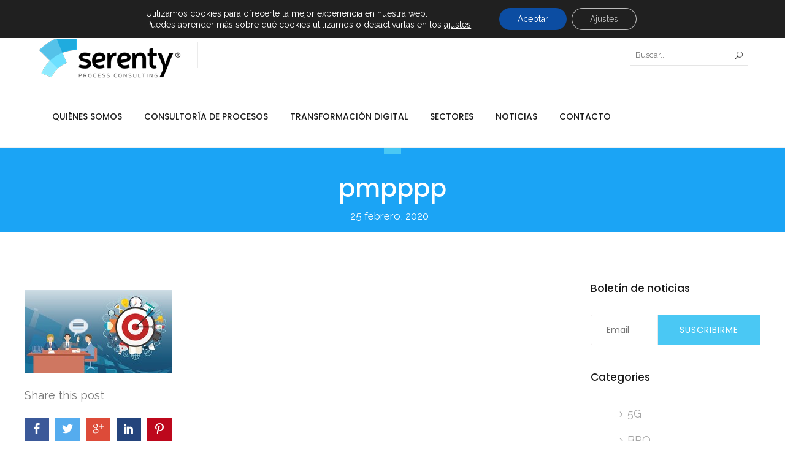

--- FILE ---
content_type: text/html; charset=UTF-8
request_url: https://www.serenty.es/noticias/que-es-un-gerente-de-proyectos/pmpppp/
body_size: 29833
content:
<!DOCTYPE html>
<html lang="es-ES">
<head>
	<meta charset="UTF-8">

	<link rel="profile" href="http://gmpg.org/xfn/11">
	
			<meta name="HandheldFriendly" content="True">
			<meta name="MobileOptimized" content="320">
			<meta name="viewport" content="width=device-width, height=device-height, initial-scale=1.0, minimum-scale=1.0"/>

					<link rel="apple-touch-icon" href="https://www.serenty.es/wp-content/uploads/2018/01/iconoapple-serenty.png">		
		<link rel="shortcut icon" href="https://www.serenty.es/wp-content/uploads/2018/01/iconoapple-serenty.png">		<meta name="theme-color" content="#4ac8f4">
			<link rel="pingback" href="https://www.serenty.es/xmlrpc.php">

	<meta name='robots' content='index, follow, max-image-preview:large, max-snippet:-1, max-video-preview:-1' />

	<!-- This site is optimized with the Yoast SEO plugin v23.5 - https://yoast.com/wordpress/plugins/seo/ -->
	<title>pmpppp - Serenty</title>
	<link rel="canonical" href="https://www.serenty.es/noticias/que-es-un-gerente-de-proyectos/pmpppp/" />
	<meta property="og:locale" content="es_ES" />
	<meta property="og:type" content="article" />
	<meta property="og:title" content="pmpppp - Serenty" />
	<meta property="og:url" content="https://www.serenty.es/noticias/que-es-un-gerente-de-proyectos/pmpppp/" />
	<meta property="og:site_name" content="Serenty" />
	<meta property="article:publisher" content="https://www.facebook.com/Serenty-1127927883973955/" />
	<meta property="og:image" content="https://www.serenty.es/noticias/que-es-un-gerente-de-proyectos/pmpppp" />
	<meta property="og:image:width" content="240" />
	<meta property="og:image:height" content="135" />
	<meta property="og:image:type" content="image/jpeg" />
	<meta name="twitter:card" content="summary_large_image" />
	<meta name="twitter:site" content="@Serenty_ES" />
	<script type="application/ld+json" class="yoast-schema-graph">{"@context":"https://schema.org","@graph":[{"@type":"WebPage","@id":"https://www.serenty.es/noticias/que-es-un-gerente-de-proyectos/pmpppp/","url":"https://www.serenty.es/noticias/que-es-un-gerente-de-proyectos/pmpppp/","name":"pmpppp - Serenty","isPartOf":{"@id":"https://www.serenty.es/#website"},"primaryImageOfPage":{"@id":"https://www.serenty.es/noticias/que-es-un-gerente-de-proyectos/pmpppp/#primaryimage"},"image":{"@id":"https://www.serenty.es/noticias/que-es-un-gerente-de-proyectos/pmpppp/#primaryimage"},"thumbnailUrl":"https://www.serenty.es/wp-content/uploads/2020/02/pmpppp.jpg","datePublished":"2020-02-25T11:06:08+00:00","dateModified":"2020-02-25T11:06:08+00:00","breadcrumb":{"@id":"https://www.serenty.es/noticias/que-es-un-gerente-de-proyectos/pmpppp/#breadcrumb"},"inLanguage":"es","potentialAction":[{"@type":"ReadAction","target":["https://www.serenty.es/noticias/que-es-un-gerente-de-proyectos/pmpppp/"]}]},{"@type":"ImageObject","inLanguage":"es","@id":"https://www.serenty.es/noticias/que-es-un-gerente-de-proyectos/pmpppp/#primaryimage","url":"https://www.serenty.es/wp-content/uploads/2020/02/pmpppp.jpg","contentUrl":"https://www.serenty.es/wp-content/uploads/2020/02/pmpppp.jpg","width":240,"height":135},{"@type":"BreadcrumbList","@id":"https://www.serenty.es/noticias/que-es-un-gerente-de-proyectos/pmpppp/#breadcrumb","itemListElement":[{"@type":"ListItem","position":1,"name":"Inicio","item":"https://www.serenty.es/"},{"@type":"ListItem","position":2,"name":"Liderazgo","item":"https://www.serenty.es/noticias/categorias/liderazgo/"},{"@type":"ListItem","position":3,"name":"¿Qué es un gerente de proyectos?","item":"https://www.serenty.es/noticias/que-es-un-gerente-de-proyectos/"},{"@type":"ListItem","position":4,"name":"pmpppp"}]},{"@type":"WebSite","@id":"https://www.serenty.es/#website","url":"https://www.serenty.es/","name":"Serenty","description":"Expertos en Consultoría de Procesos","publisher":{"@id":"https://www.serenty.es/#organization"},"potentialAction":[{"@type":"SearchAction","target":{"@type":"EntryPoint","urlTemplate":"https://www.serenty.es/?s={search_term_string}"},"query-input":{"@type":"PropertyValueSpecification","valueRequired":true,"valueName":"search_term_string"}}],"inLanguage":"es"},{"@type":"Organization","@id":"https://www.serenty.es/#organization","name":"Serenty","url":"https://www.serenty.es/","logo":{"@type":"ImageObject","inLanguage":"es","@id":"https://www.serenty.es/#/schema/logo/image/","url":"https://www.serenty.es/wp-content/uploads/2023/06/Logotipo_Serenty_CMYK.jpg","contentUrl":"https://www.serenty.es/wp-content/uploads/2023/06/Logotipo_Serenty_CMYK.jpg","width":1200,"height":900,"caption":"Serenty"},"image":{"@id":"https://www.serenty.es/#/schema/logo/image/"},"sameAs":["https://www.facebook.com/Serenty-1127927883973955/","https://x.com/Serenty_ES"]}]}</script>
	<!-- / Yoast SEO plugin. -->


<link rel='dns-prefetch' href='//www.serenty.es' />
<link rel='dns-prefetch' href='//fonts.googleapis.com' />
<link rel="alternate" type="application/rss+xml" title="Serenty &raquo; Feed" href="https://www.serenty.es/feed/" />
<link rel="alternate" type="application/rss+xml" title="Serenty &raquo; Feed de los comentarios" href="https://www.serenty.es/comments/feed/" />
<link rel="alternate" type="application/rss+xml" title="Serenty &raquo; Comentario pmpppp del feed" href="https://www.serenty.es/noticias/que-es-un-gerente-de-proyectos/pmpppp/feed/" />
<script type="text/javascript">
/* <![CDATA[ */
window._wpemojiSettings = {"baseUrl":"https:\/\/s.w.org\/images\/core\/emoji\/14.0.0\/72x72\/","ext":".png","svgUrl":"https:\/\/s.w.org\/images\/core\/emoji\/14.0.0\/svg\/","svgExt":".svg","source":{"concatemoji":"https:\/\/www.serenty.es\/wp-includes\/js\/wp-emoji-release.min.js?ver=6.4.7"}};
/*! This file is auto-generated */
!function(i,n){var o,s,e;function c(e){try{var t={supportTests:e,timestamp:(new Date).valueOf()};sessionStorage.setItem(o,JSON.stringify(t))}catch(e){}}function p(e,t,n){e.clearRect(0,0,e.canvas.width,e.canvas.height),e.fillText(t,0,0);var t=new Uint32Array(e.getImageData(0,0,e.canvas.width,e.canvas.height).data),r=(e.clearRect(0,0,e.canvas.width,e.canvas.height),e.fillText(n,0,0),new Uint32Array(e.getImageData(0,0,e.canvas.width,e.canvas.height).data));return t.every(function(e,t){return e===r[t]})}function u(e,t,n){switch(t){case"flag":return n(e,"\ud83c\udff3\ufe0f\u200d\u26a7\ufe0f","\ud83c\udff3\ufe0f\u200b\u26a7\ufe0f")?!1:!n(e,"\ud83c\uddfa\ud83c\uddf3","\ud83c\uddfa\u200b\ud83c\uddf3")&&!n(e,"\ud83c\udff4\udb40\udc67\udb40\udc62\udb40\udc65\udb40\udc6e\udb40\udc67\udb40\udc7f","\ud83c\udff4\u200b\udb40\udc67\u200b\udb40\udc62\u200b\udb40\udc65\u200b\udb40\udc6e\u200b\udb40\udc67\u200b\udb40\udc7f");case"emoji":return!n(e,"\ud83e\udef1\ud83c\udffb\u200d\ud83e\udef2\ud83c\udfff","\ud83e\udef1\ud83c\udffb\u200b\ud83e\udef2\ud83c\udfff")}return!1}function f(e,t,n){var r="undefined"!=typeof WorkerGlobalScope&&self instanceof WorkerGlobalScope?new OffscreenCanvas(300,150):i.createElement("canvas"),a=r.getContext("2d",{willReadFrequently:!0}),o=(a.textBaseline="top",a.font="600 32px Arial",{});return e.forEach(function(e){o[e]=t(a,e,n)}),o}function t(e){var t=i.createElement("script");t.src=e,t.defer=!0,i.head.appendChild(t)}"undefined"!=typeof Promise&&(o="wpEmojiSettingsSupports",s=["flag","emoji"],n.supports={everything:!0,everythingExceptFlag:!0},e=new Promise(function(e){i.addEventListener("DOMContentLoaded",e,{once:!0})}),new Promise(function(t){var n=function(){try{var e=JSON.parse(sessionStorage.getItem(o));if("object"==typeof e&&"number"==typeof e.timestamp&&(new Date).valueOf()<e.timestamp+604800&&"object"==typeof e.supportTests)return e.supportTests}catch(e){}return null}();if(!n){if("undefined"!=typeof Worker&&"undefined"!=typeof OffscreenCanvas&&"undefined"!=typeof URL&&URL.createObjectURL&&"undefined"!=typeof Blob)try{var e="postMessage("+f.toString()+"("+[JSON.stringify(s),u.toString(),p.toString()].join(",")+"));",r=new Blob([e],{type:"text/javascript"}),a=new Worker(URL.createObjectURL(r),{name:"wpTestEmojiSupports"});return void(a.onmessage=function(e){c(n=e.data),a.terminate(),t(n)})}catch(e){}c(n=f(s,u,p))}t(n)}).then(function(e){for(var t in e)n.supports[t]=e[t],n.supports.everything=n.supports.everything&&n.supports[t],"flag"!==t&&(n.supports.everythingExceptFlag=n.supports.everythingExceptFlag&&n.supports[t]);n.supports.everythingExceptFlag=n.supports.everythingExceptFlag&&!n.supports.flag,n.DOMReady=!1,n.readyCallback=function(){n.DOMReady=!0}}).then(function(){return e}).then(function(){var e;n.supports.everything||(n.readyCallback(),(e=n.source||{}).concatemoji?t(e.concatemoji):e.wpemoji&&e.twemoji&&(t(e.twemoji),t(e.wpemoji)))}))}((window,document),window._wpemojiSettings);
/* ]]> */
</script>
<style id='wp-emoji-styles-inline-css' type='text/css'>

	img.wp-smiley, img.emoji {
		display: inline !important;
		border: none !important;
		box-shadow: none !important;
		height: 1em !important;
		width: 1em !important;
		margin: 0 0.07em !important;
		vertical-align: -0.1em !important;
		background: none !important;
		padding: 0 !important;
	}
</style>
<link rel='stylesheet' id='wp-block-library-css' href='https://www.serenty.es/wp-includes/css/dist/block-library/style.min.css?ver=6.4.7' type='text/css' media='all' />
<style id='classic-theme-styles-inline-css' type='text/css'>
/*! This file is auto-generated */
.wp-block-button__link{color:#fff;background-color:#32373c;border-radius:9999px;box-shadow:none;text-decoration:none;padding:calc(.667em + 2px) calc(1.333em + 2px);font-size:1.125em}.wp-block-file__button{background:#32373c;color:#fff;text-decoration:none}
</style>
<style id='global-styles-inline-css' type='text/css'>
body{--wp--preset--color--black: #000000;--wp--preset--color--cyan-bluish-gray: #abb8c3;--wp--preset--color--white: #ffffff;--wp--preset--color--pale-pink: #f78da7;--wp--preset--color--vivid-red: #cf2e2e;--wp--preset--color--luminous-vivid-orange: #ff6900;--wp--preset--color--luminous-vivid-amber: #fcb900;--wp--preset--color--light-green-cyan: #7bdcb5;--wp--preset--color--vivid-green-cyan: #00d084;--wp--preset--color--pale-cyan-blue: #8ed1fc;--wp--preset--color--vivid-cyan-blue: #0693e3;--wp--preset--color--vivid-purple: #9b51e0;--wp--preset--gradient--vivid-cyan-blue-to-vivid-purple: linear-gradient(135deg,rgba(6,147,227,1) 0%,rgb(155,81,224) 100%);--wp--preset--gradient--light-green-cyan-to-vivid-green-cyan: linear-gradient(135deg,rgb(122,220,180) 0%,rgb(0,208,130) 100%);--wp--preset--gradient--luminous-vivid-amber-to-luminous-vivid-orange: linear-gradient(135deg,rgba(252,185,0,1) 0%,rgba(255,105,0,1) 100%);--wp--preset--gradient--luminous-vivid-orange-to-vivid-red: linear-gradient(135deg,rgba(255,105,0,1) 0%,rgb(207,46,46) 100%);--wp--preset--gradient--very-light-gray-to-cyan-bluish-gray: linear-gradient(135deg,rgb(238,238,238) 0%,rgb(169,184,195) 100%);--wp--preset--gradient--cool-to-warm-spectrum: linear-gradient(135deg,rgb(74,234,220) 0%,rgb(151,120,209) 20%,rgb(207,42,186) 40%,rgb(238,44,130) 60%,rgb(251,105,98) 80%,rgb(254,248,76) 100%);--wp--preset--gradient--blush-light-purple: linear-gradient(135deg,rgb(255,206,236) 0%,rgb(152,150,240) 100%);--wp--preset--gradient--blush-bordeaux: linear-gradient(135deg,rgb(254,205,165) 0%,rgb(254,45,45) 50%,rgb(107,0,62) 100%);--wp--preset--gradient--luminous-dusk: linear-gradient(135deg,rgb(255,203,112) 0%,rgb(199,81,192) 50%,rgb(65,88,208) 100%);--wp--preset--gradient--pale-ocean: linear-gradient(135deg,rgb(255,245,203) 0%,rgb(182,227,212) 50%,rgb(51,167,181) 100%);--wp--preset--gradient--electric-grass: linear-gradient(135deg,rgb(202,248,128) 0%,rgb(113,206,126) 100%);--wp--preset--gradient--midnight: linear-gradient(135deg,rgb(2,3,129) 0%,rgb(40,116,252) 100%);--wp--preset--font-size--small: 13px;--wp--preset--font-size--medium: 20px;--wp--preset--font-size--large: 36px;--wp--preset--font-size--x-large: 42px;--wp--preset--spacing--20: 0.44rem;--wp--preset--spacing--30: 0.67rem;--wp--preset--spacing--40: 1rem;--wp--preset--spacing--50: 1.5rem;--wp--preset--spacing--60: 2.25rem;--wp--preset--spacing--70: 3.38rem;--wp--preset--spacing--80: 5.06rem;--wp--preset--shadow--natural: 6px 6px 9px rgba(0, 0, 0, 0.2);--wp--preset--shadow--deep: 12px 12px 50px rgba(0, 0, 0, 0.4);--wp--preset--shadow--sharp: 6px 6px 0px rgba(0, 0, 0, 0.2);--wp--preset--shadow--outlined: 6px 6px 0px -3px rgba(255, 255, 255, 1), 6px 6px rgba(0, 0, 0, 1);--wp--preset--shadow--crisp: 6px 6px 0px rgba(0, 0, 0, 1);}:where(.is-layout-flex){gap: 0.5em;}:where(.is-layout-grid){gap: 0.5em;}body .is-layout-flow > .alignleft{float: left;margin-inline-start: 0;margin-inline-end: 2em;}body .is-layout-flow > .alignright{float: right;margin-inline-start: 2em;margin-inline-end: 0;}body .is-layout-flow > .aligncenter{margin-left: auto !important;margin-right: auto !important;}body .is-layout-constrained > .alignleft{float: left;margin-inline-start: 0;margin-inline-end: 2em;}body .is-layout-constrained > .alignright{float: right;margin-inline-start: 2em;margin-inline-end: 0;}body .is-layout-constrained > .aligncenter{margin-left: auto !important;margin-right: auto !important;}body .is-layout-constrained > :where(:not(.alignleft):not(.alignright):not(.alignfull)){max-width: var(--wp--style--global--content-size);margin-left: auto !important;margin-right: auto !important;}body .is-layout-constrained > .alignwide{max-width: var(--wp--style--global--wide-size);}body .is-layout-flex{display: flex;}body .is-layout-flex{flex-wrap: wrap;align-items: center;}body .is-layout-flex > *{margin: 0;}body .is-layout-grid{display: grid;}body .is-layout-grid > *{margin: 0;}:where(.wp-block-columns.is-layout-flex){gap: 2em;}:where(.wp-block-columns.is-layout-grid){gap: 2em;}:where(.wp-block-post-template.is-layout-flex){gap: 1.25em;}:where(.wp-block-post-template.is-layout-grid){gap: 1.25em;}.has-black-color{color: var(--wp--preset--color--black) !important;}.has-cyan-bluish-gray-color{color: var(--wp--preset--color--cyan-bluish-gray) !important;}.has-white-color{color: var(--wp--preset--color--white) !important;}.has-pale-pink-color{color: var(--wp--preset--color--pale-pink) !important;}.has-vivid-red-color{color: var(--wp--preset--color--vivid-red) !important;}.has-luminous-vivid-orange-color{color: var(--wp--preset--color--luminous-vivid-orange) !important;}.has-luminous-vivid-amber-color{color: var(--wp--preset--color--luminous-vivid-amber) !important;}.has-light-green-cyan-color{color: var(--wp--preset--color--light-green-cyan) !important;}.has-vivid-green-cyan-color{color: var(--wp--preset--color--vivid-green-cyan) !important;}.has-pale-cyan-blue-color{color: var(--wp--preset--color--pale-cyan-blue) !important;}.has-vivid-cyan-blue-color{color: var(--wp--preset--color--vivid-cyan-blue) !important;}.has-vivid-purple-color{color: var(--wp--preset--color--vivid-purple) !important;}.has-black-background-color{background-color: var(--wp--preset--color--black) !important;}.has-cyan-bluish-gray-background-color{background-color: var(--wp--preset--color--cyan-bluish-gray) !important;}.has-white-background-color{background-color: var(--wp--preset--color--white) !important;}.has-pale-pink-background-color{background-color: var(--wp--preset--color--pale-pink) !important;}.has-vivid-red-background-color{background-color: var(--wp--preset--color--vivid-red) !important;}.has-luminous-vivid-orange-background-color{background-color: var(--wp--preset--color--luminous-vivid-orange) !important;}.has-luminous-vivid-amber-background-color{background-color: var(--wp--preset--color--luminous-vivid-amber) !important;}.has-light-green-cyan-background-color{background-color: var(--wp--preset--color--light-green-cyan) !important;}.has-vivid-green-cyan-background-color{background-color: var(--wp--preset--color--vivid-green-cyan) !important;}.has-pale-cyan-blue-background-color{background-color: var(--wp--preset--color--pale-cyan-blue) !important;}.has-vivid-cyan-blue-background-color{background-color: var(--wp--preset--color--vivid-cyan-blue) !important;}.has-vivid-purple-background-color{background-color: var(--wp--preset--color--vivid-purple) !important;}.has-black-border-color{border-color: var(--wp--preset--color--black) !important;}.has-cyan-bluish-gray-border-color{border-color: var(--wp--preset--color--cyan-bluish-gray) !important;}.has-white-border-color{border-color: var(--wp--preset--color--white) !important;}.has-pale-pink-border-color{border-color: var(--wp--preset--color--pale-pink) !important;}.has-vivid-red-border-color{border-color: var(--wp--preset--color--vivid-red) !important;}.has-luminous-vivid-orange-border-color{border-color: var(--wp--preset--color--luminous-vivid-orange) !important;}.has-luminous-vivid-amber-border-color{border-color: var(--wp--preset--color--luminous-vivid-amber) !important;}.has-light-green-cyan-border-color{border-color: var(--wp--preset--color--light-green-cyan) !important;}.has-vivid-green-cyan-border-color{border-color: var(--wp--preset--color--vivid-green-cyan) !important;}.has-pale-cyan-blue-border-color{border-color: var(--wp--preset--color--pale-cyan-blue) !important;}.has-vivid-cyan-blue-border-color{border-color: var(--wp--preset--color--vivid-cyan-blue) !important;}.has-vivid-purple-border-color{border-color: var(--wp--preset--color--vivid-purple) !important;}.has-vivid-cyan-blue-to-vivid-purple-gradient-background{background: var(--wp--preset--gradient--vivid-cyan-blue-to-vivid-purple) !important;}.has-light-green-cyan-to-vivid-green-cyan-gradient-background{background: var(--wp--preset--gradient--light-green-cyan-to-vivid-green-cyan) !important;}.has-luminous-vivid-amber-to-luminous-vivid-orange-gradient-background{background: var(--wp--preset--gradient--luminous-vivid-amber-to-luminous-vivid-orange) !important;}.has-luminous-vivid-orange-to-vivid-red-gradient-background{background: var(--wp--preset--gradient--luminous-vivid-orange-to-vivid-red) !important;}.has-very-light-gray-to-cyan-bluish-gray-gradient-background{background: var(--wp--preset--gradient--very-light-gray-to-cyan-bluish-gray) !important;}.has-cool-to-warm-spectrum-gradient-background{background: var(--wp--preset--gradient--cool-to-warm-spectrum) !important;}.has-blush-light-purple-gradient-background{background: var(--wp--preset--gradient--blush-light-purple) !important;}.has-blush-bordeaux-gradient-background{background: var(--wp--preset--gradient--blush-bordeaux) !important;}.has-luminous-dusk-gradient-background{background: var(--wp--preset--gradient--luminous-dusk) !important;}.has-pale-ocean-gradient-background{background: var(--wp--preset--gradient--pale-ocean) !important;}.has-electric-grass-gradient-background{background: var(--wp--preset--gradient--electric-grass) !important;}.has-midnight-gradient-background{background: var(--wp--preset--gradient--midnight) !important;}.has-small-font-size{font-size: var(--wp--preset--font-size--small) !important;}.has-medium-font-size{font-size: var(--wp--preset--font-size--medium) !important;}.has-large-font-size{font-size: var(--wp--preset--font-size--large) !important;}.has-x-large-font-size{font-size: var(--wp--preset--font-size--x-large) !important;}
.wp-block-navigation a:where(:not(.wp-element-button)){color: inherit;}
:where(.wp-block-post-template.is-layout-flex){gap: 1.25em;}:where(.wp-block-post-template.is-layout-grid){gap: 1.25em;}
:where(.wp-block-columns.is-layout-flex){gap: 2em;}:where(.wp-block-columns.is-layout-grid){gap: 2em;}
.wp-block-pullquote{font-size: 1.5em;line-height: 1.6;}
</style>
<link rel='stylesheet' id='contact-form-7-css' href='https://www.serenty.es/wp-content/plugins/contact-form-7/includes/css/styles.css?ver=5.9.8' type='text/css' media='all' />
<link rel='stylesheet' id='composer-fonts-css' href='https://www.serenty.es/wp-content/themes/composer/_css/pix-icons.css?ver=3.5.4' type='text/css' media='all' />
<link rel='stylesheet' id='bootstrap-css' href='https://www.serenty.es/wp-content/themes/composer/_css/bootstrap.min.css?ver=3.1.1' type='text/css' media='all' />
<link rel='stylesheet' id='composer-animate-stylesheet-css' href='https://www.serenty.es/wp-content/themes/composer/_css/animate.min.css?ver=3.5.4' type='text/css' media='all' />
<link rel='stylesheet' id='composer-stylesheet-css' href='https://www.serenty.es/wp-content/themes/composer/_css/main.css?ver=3.5.4' type='text/css' media='all' />
<link rel='stylesheet' id='bbpress-css' href='https://www.serenty.es/wp-content/themes/composer/_css/bbpress.css?ver=1.0' type='text/css' media='all' />
<link rel='stylesheet' id='composer-plugins-stylesheet-css' href='https://www.serenty.es/wp-content/themes/composer/_css/plugins.css?ver=3.5.4' type='text/css' media='all' />
<link rel='stylesheet' id='composer-custom-css-css' href='https://www.serenty.es/wp-content/uploads/serenty/custom.css?ver=1768549839' type='text/css' media='all' />
<link rel='stylesheet' id='composer-responsive-stylesheet-css' href='https://www.serenty.es/wp-content/themes/composer/_css/responsive.css?ver=3.5.4' type='text/css' media='all' />
<style id='composer-responsive-stylesheet-inline-css' type='text/css'>
#sub-header, .composer-header-dark #sub-header {
            
        }
        #sub-header .sub-banner-title, .banner-header .sub-banner-title, .breadcrumb li a, .breadcrumb li span, #sub-header .current {
            
        }
        #sub-header .pattern {
            
        }
        body, #wrapper {
            background-color:#ffffff;
        }
        #wrapper {
            background-color:#ffffff !important;
        }
</style>
<link rel='stylesheet' id='pix_theme_fonts-css' href='//fonts.googleapis.com/css?family=Raleway%3A300%2C400%2C400italic%2C700%2C700italic%7CPoppins%3A300%2C400%2C500%2C600%2C700%7CPoppins%3A700%7CPoppins%3A700%7CPoppins%3A700%7CPoppins%3A700%7CPoppins%3A700%7CPoppins%3A700%7CPoppins%3A100%7CPoppins%3A100%7CPoppins%3A700%7CPoppins%3A100%7CPoppins%3A700%7CPoppins%3A100%7CPoppins%3A700%7CPoppins%3A700%7CPoppins%3A700%7CPoppins%3A700%7CPoppins%3A100%7CPoppins%3A700%7CPoppins%3A700%7CPoppins%3A100%7CPoppins%3A700%7CPoppins%3A600%7CPoppins%3A900%7CPoppins%3A700%7CPoppins%3A100%7CPoppins%3A700%26subset%3Dlatin&#038;ver=1.0.0' type='text/css' media='all' />
<link rel='stylesheet' id='popup-maker-site-css' href='//www.serenty.es/wp-content/uploads/pum/pum-site-styles.css?generated=1755228172&#038;ver=1.20.6' type='text/css' media='all' />
<link rel='stylesheet' id='bsf-Defaults-css' href='https://www.serenty.es/wp-content/uploads/smile_fonts/Defaults/Defaults.css?ver=3.19.11' type='text/css' media='all' />
<link rel='stylesheet' id='moove_gdpr_frontend-css' href='https://www.serenty.es/wp-content/plugins/gdpr-cookie-compliance/dist/styles/gdpr-main-nf.css?ver=5.0.9' type='text/css' media='all' />
<style id='moove_gdpr_frontend-inline-css' type='text/css'>
				#moove_gdpr_cookie_modal .moove-gdpr-modal-content .moove-gdpr-tab-main h3.tab-title, 
				#moove_gdpr_cookie_modal .moove-gdpr-modal-content .moove-gdpr-tab-main span.tab-title,
				#moove_gdpr_cookie_modal .moove-gdpr-modal-content .moove-gdpr-modal-left-content #moove-gdpr-menu li a, 
				#moove_gdpr_cookie_modal .moove-gdpr-modal-content .moove-gdpr-modal-left-content #moove-gdpr-menu li button,
				#moove_gdpr_cookie_modal .moove-gdpr-modal-content .moove-gdpr-modal-left-content .moove-gdpr-branding-cnt a,
				#moove_gdpr_cookie_modal .moove-gdpr-modal-content .moove-gdpr-modal-footer-content .moove-gdpr-button-holder a.mgbutton, 
				#moove_gdpr_cookie_modal .moove-gdpr-modal-content .moove-gdpr-modal-footer-content .moove-gdpr-button-holder button.mgbutton,
				#moove_gdpr_cookie_modal .cookie-switch .cookie-slider:after, 
				#moove_gdpr_cookie_modal .cookie-switch .slider:after, 
				#moove_gdpr_cookie_modal .switch .cookie-slider:after, 
				#moove_gdpr_cookie_modal .switch .slider:after,
				#moove_gdpr_cookie_info_bar .moove-gdpr-info-bar-container .moove-gdpr-info-bar-content p, 
				#moove_gdpr_cookie_info_bar .moove-gdpr-info-bar-container .moove-gdpr-info-bar-content p a,
				#moove_gdpr_cookie_info_bar .moove-gdpr-info-bar-container .moove-gdpr-info-bar-content a.mgbutton, 
				#moove_gdpr_cookie_info_bar .moove-gdpr-info-bar-container .moove-gdpr-info-bar-content button.mgbutton,
				#moove_gdpr_cookie_modal .moove-gdpr-modal-content .moove-gdpr-tab-main .moove-gdpr-tab-main-content h1, 
				#moove_gdpr_cookie_modal .moove-gdpr-modal-content .moove-gdpr-tab-main .moove-gdpr-tab-main-content h2, 
				#moove_gdpr_cookie_modal .moove-gdpr-modal-content .moove-gdpr-tab-main .moove-gdpr-tab-main-content h3, 
				#moove_gdpr_cookie_modal .moove-gdpr-modal-content .moove-gdpr-tab-main .moove-gdpr-tab-main-content h4, 
				#moove_gdpr_cookie_modal .moove-gdpr-modal-content .moove-gdpr-tab-main .moove-gdpr-tab-main-content h5, 
				#moove_gdpr_cookie_modal .moove-gdpr-modal-content .moove-gdpr-tab-main .moove-gdpr-tab-main-content h6,
				#moove_gdpr_cookie_modal .moove-gdpr-modal-content.moove_gdpr_modal_theme_v2 .moove-gdpr-modal-title .tab-title,
				#moove_gdpr_cookie_modal .moove-gdpr-modal-content.moove_gdpr_modal_theme_v2 .moove-gdpr-tab-main h3.tab-title, 
				#moove_gdpr_cookie_modal .moove-gdpr-modal-content.moove_gdpr_modal_theme_v2 .moove-gdpr-tab-main span.tab-title,
				#moove_gdpr_cookie_modal .moove-gdpr-modal-content.moove_gdpr_modal_theme_v2 .moove-gdpr-branding-cnt a {
					font-weight: inherit				}
			#moove_gdpr_cookie_modal,#moove_gdpr_cookie_info_bar,.gdpr_cookie_settings_shortcode_content{font-family:inherit}#moove_gdpr_save_popup_settings_button{background-color:#373737;color:#fff}#moove_gdpr_save_popup_settings_button:hover{background-color:#000}#moove_gdpr_cookie_info_bar .moove-gdpr-info-bar-container .moove-gdpr-info-bar-content a.mgbutton,#moove_gdpr_cookie_info_bar .moove-gdpr-info-bar-container .moove-gdpr-info-bar-content button.mgbutton{background-color:#0c4da2}#moove_gdpr_cookie_modal .moove-gdpr-modal-content .moove-gdpr-modal-footer-content .moove-gdpr-button-holder a.mgbutton,#moove_gdpr_cookie_modal .moove-gdpr-modal-content .moove-gdpr-modal-footer-content .moove-gdpr-button-holder button.mgbutton,.gdpr_cookie_settings_shortcode_content .gdpr-shr-button.button-green{background-color:#0c4da2;border-color:#0c4da2}#moove_gdpr_cookie_modal .moove-gdpr-modal-content .moove-gdpr-modal-footer-content .moove-gdpr-button-holder a.mgbutton:hover,#moove_gdpr_cookie_modal .moove-gdpr-modal-content .moove-gdpr-modal-footer-content .moove-gdpr-button-holder button.mgbutton:hover,.gdpr_cookie_settings_shortcode_content .gdpr-shr-button.button-green:hover{background-color:#fff;color:#0c4da2}#moove_gdpr_cookie_modal .moove-gdpr-modal-content .moove-gdpr-modal-close i,#moove_gdpr_cookie_modal .moove-gdpr-modal-content .moove-gdpr-modal-close span.gdpr-icon{background-color:#0c4da2;border:1px solid #0c4da2}#moove_gdpr_cookie_info_bar span.moove-gdpr-infobar-allow-all.focus-g,#moove_gdpr_cookie_info_bar span.moove-gdpr-infobar-allow-all:focus,#moove_gdpr_cookie_info_bar button.moove-gdpr-infobar-allow-all.focus-g,#moove_gdpr_cookie_info_bar button.moove-gdpr-infobar-allow-all:focus,#moove_gdpr_cookie_info_bar span.moove-gdpr-infobar-reject-btn.focus-g,#moove_gdpr_cookie_info_bar span.moove-gdpr-infobar-reject-btn:focus,#moove_gdpr_cookie_info_bar button.moove-gdpr-infobar-reject-btn.focus-g,#moove_gdpr_cookie_info_bar button.moove-gdpr-infobar-reject-btn:focus,#moove_gdpr_cookie_info_bar span.change-settings-button.focus-g,#moove_gdpr_cookie_info_bar span.change-settings-button:focus,#moove_gdpr_cookie_info_bar button.change-settings-button.focus-g,#moove_gdpr_cookie_info_bar button.change-settings-button:focus{-webkit-box-shadow:0 0 1px 3px #0c4da2;-moz-box-shadow:0 0 1px 3px #0c4da2;box-shadow:0 0 1px 3px #0c4da2}#moove_gdpr_cookie_modal .moove-gdpr-modal-content .moove-gdpr-modal-close i:hover,#moove_gdpr_cookie_modal .moove-gdpr-modal-content .moove-gdpr-modal-close span.gdpr-icon:hover,#moove_gdpr_cookie_info_bar span[data-href]>u.change-settings-button{color:#0c4da2}#moove_gdpr_cookie_modal .moove-gdpr-modal-content .moove-gdpr-modal-left-content #moove-gdpr-menu li.menu-item-selected a span.gdpr-icon,#moove_gdpr_cookie_modal .moove-gdpr-modal-content .moove-gdpr-modal-left-content #moove-gdpr-menu li.menu-item-selected button span.gdpr-icon{color:inherit}#moove_gdpr_cookie_modal .moove-gdpr-modal-content .moove-gdpr-modal-left-content #moove-gdpr-menu li a span.gdpr-icon,#moove_gdpr_cookie_modal .moove-gdpr-modal-content .moove-gdpr-modal-left-content #moove-gdpr-menu li button span.gdpr-icon{color:inherit}#moove_gdpr_cookie_modal .gdpr-acc-link{line-height:0;font-size:0;color:transparent;position:absolute}#moove_gdpr_cookie_modal .moove-gdpr-modal-content .moove-gdpr-modal-close:hover i,#moove_gdpr_cookie_modal .moove-gdpr-modal-content .moove-gdpr-modal-left-content #moove-gdpr-menu li a,#moove_gdpr_cookie_modal .moove-gdpr-modal-content .moove-gdpr-modal-left-content #moove-gdpr-menu li button,#moove_gdpr_cookie_modal .moove-gdpr-modal-content .moove-gdpr-modal-left-content #moove-gdpr-menu li button i,#moove_gdpr_cookie_modal .moove-gdpr-modal-content .moove-gdpr-modal-left-content #moove-gdpr-menu li a i,#moove_gdpr_cookie_modal .moove-gdpr-modal-content .moove-gdpr-tab-main .moove-gdpr-tab-main-content a:hover,#moove_gdpr_cookie_info_bar.moove-gdpr-dark-scheme .moove-gdpr-info-bar-container .moove-gdpr-info-bar-content a.mgbutton:hover,#moove_gdpr_cookie_info_bar.moove-gdpr-dark-scheme .moove-gdpr-info-bar-container .moove-gdpr-info-bar-content button.mgbutton:hover,#moove_gdpr_cookie_info_bar.moove-gdpr-dark-scheme .moove-gdpr-info-bar-container .moove-gdpr-info-bar-content a:hover,#moove_gdpr_cookie_info_bar.moove-gdpr-dark-scheme .moove-gdpr-info-bar-container .moove-gdpr-info-bar-content button:hover,#moove_gdpr_cookie_info_bar.moove-gdpr-dark-scheme .moove-gdpr-info-bar-container .moove-gdpr-info-bar-content span.change-settings-button:hover,#moove_gdpr_cookie_info_bar.moove-gdpr-dark-scheme .moove-gdpr-info-bar-container .moove-gdpr-info-bar-content button.change-settings-button:hover,#moove_gdpr_cookie_info_bar.moove-gdpr-dark-scheme .moove-gdpr-info-bar-container .moove-gdpr-info-bar-content u.change-settings-button:hover,#moove_gdpr_cookie_info_bar span[data-href]>u.change-settings-button,#moove_gdpr_cookie_info_bar.moove-gdpr-dark-scheme .moove-gdpr-info-bar-container .moove-gdpr-info-bar-content a.mgbutton.focus-g,#moove_gdpr_cookie_info_bar.moove-gdpr-dark-scheme .moove-gdpr-info-bar-container .moove-gdpr-info-bar-content button.mgbutton.focus-g,#moove_gdpr_cookie_info_bar.moove-gdpr-dark-scheme .moove-gdpr-info-bar-container .moove-gdpr-info-bar-content a.focus-g,#moove_gdpr_cookie_info_bar.moove-gdpr-dark-scheme .moove-gdpr-info-bar-container .moove-gdpr-info-bar-content button.focus-g,#moove_gdpr_cookie_info_bar.moove-gdpr-dark-scheme .moove-gdpr-info-bar-container .moove-gdpr-info-bar-content a.mgbutton:focus,#moove_gdpr_cookie_info_bar.moove-gdpr-dark-scheme .moove-gdpr-info-bar-container .moove-gdpr-info-bar-content button.mgbutton:focus,#moove_gdpr_cookie_info_bar.moove-gdpr-dark-scheme .moove-gdpr-info-bar-container .moove-gdpr-info-bar-content a:focus,#moove_gdpr_cookie_info_bar.moove-gdpr-dark-scheme .moove-gdpr-info-bar-container .moove-gdpr-info-bar-content button:focus,#moove_gdpr_cookie_info_bar.moove-gdpr-dark-scheme .moove-gdpr-info-bar-container .moove-gdpr-info-bar-content span.change-settings-button.focus-g,span.change-settings-button:focus,button.change-settings-button.focus-g,button.change-settings-button:focus,#moove_gdpr_cookie_info_bar.moove-gdpr-dark-scheme .moove-gdpr-info-bar-container .moove-gdpr-info-bar-content u.change-settings-button.focus-g,#moove_gdpr_cookie_info_bar.moove-gdpr-dark-scheme .moove-gdpr-info-bar-container .moove-gdpr-info-bar-content u.change-settings-button:focus{color:#0c4da2}#moove_gdpr_cookie_modal .moove-gdpr-branding.focus-g span,#moove_gdpr_cookie_modal .moove-gdpr-modal-content .moove-gdpr-tab-main a.focus-g,#moove_gdpr_cookie_modal .moove-gdpr-modal-content .moove-gdpr-tab-main .gdpr-cd-details-toggle.focus-g{color:#0c4da2}#moove_gdpr_cookie_modal.gdpr_lightbox-hide{display:none}
</style>
<link rel='stylesheet' id='child-theme-style-css' href='https://www.serenty.es/wp-content/themes/composer-retrazos/child-theme-style.css?ver=1.0' type='text/css' media='all' />
<script type="text/javascript" src="https://www.serenty.es/wp-includes/js/jquery/jquery.min.js?ver=3.7.1" id="jquery-core-js"></script>
<script type="text/javascript" src="https://www.serenty.es/wp-includes/js/jquery/jquery-migrate.min.js?ver=3.4.1" id="jquery-migrate-js"></script>
<script type="text/javascript" src="https://www.serenty.es/wp-content/themes/composer/_js/libs/modernizr.custom.min.js?ver=2.5.3" id="modernizr-js"></script>
<script></script><link rel="https://api.w.org/" href="https://www.serenty.es/wp-json/" /><link rel="alternate" type="application/json" href="https://www.serenty.es/wp-json/wp/v2/media/13032" /><link rel="EditURI" type="application/rsd+xml" title="RSD" href="https://www.serenty.es/xmlrpc.php?rsd" />
<meta name="generator" content="WordPress 6.4.7" />
<link rel='shortlink' href='https://www.serenty.es/?p=13032' />
<link rel="alternate" type="application/json+oembed" href="https://www.serenty.es/wp-json/oembed/1.0/embed?url=https%3A%2F%2Fwww.serenty.es%2Fnoticias%2Fque-es-un-gerente-de-proyectos%2Fpmpppp%2F" />
<link rel="alternate" type="text/xml+oembed" href="https://www.serenty.es/wp-json/oembed/1.0/embed?url=https%3A%2F%2Fwww.serenty.es%2Fnoticias%2Fque-es-un-gerente-de-proyectos%2Fpmpppp%2F&#038;format=xml" />
<meta name="generator" content="WPML ver:3.9.4 stt:1,2;" />
			<!-- DO NOT COPY THIS SNIPPET! Start of Page Analytics Tracking for HubSpot WordPress plugin v11.3.37-->
			<script class="hsq-set-content-id" data-content-id="blog-post">
				var _hsq = _hsq || [];
				_hsq.push(["setContentType", "blog-post"]);
			</script>
			<!-- DO NOT COPY THIS SNIPPET! End of Page Analytics Tracking for HubSpot WordPress plugin -->
			    <style type="text/css">
                .lsp_main_slider {
            background-color: ;
            width: px;
            height: px;
            padding: 8px;
            position: relative;
            margin-bottom: 24px;
        }

        .lsp_slider_controls {
            position: relative;
            top: 50%;
            margin-top: -20px;
        }

        .lsp_next_btn {
            background: url() no-repeat center;
            float: right;
            width: 40px;
            height: 40px;
            display: inline-block;
            text-indent: -9000px;
            cursor: pointer;
        }

        .lsp_prev_btn {
            background: url() no-repeat center;
            float: float;
            width: 40px;
            height: 40px;
            display: inline-block;
            text-indent: -9000px;
            cursor: pointer;
        }

        .lsp_slider_img {
            height: auto;
            margin-top: -0px;
            overflow: hidden;
            position: absolute;
            top: 50%;
            left: 6%;
         text-align: center;
         width: -90px;
/*            margin-left: -*//*px;*/
        }

        #logo-slider {
            height: auto;
            margin-top: -0px;
            overflow: hidden;
            position: absolute;
            top: 50%;
            left: 6%;
         text-align: center;
        width: -90px;
            /* margin-left: -*//*px;*/
        }

        .lsp_img_div {
            width: 100%;
            height: auto;
        }

        /* Visibilties */
        .visible_phone {
            visibility: hidden;
            display: none;
        }

        .visible_desktop {
            visibility: visible;
        }

        /* ============================= */
        /* ! Layout for phone version   */
        /* ============================= */

        /*Rsponsive layout 1024*/
        @media screen and (min-width: 801px) and (max-width: 1024px) {

            .visible_phone {
                visibility: visible;
                display: inherit;
            }

            .visible_desktop {
                visibility: hidden;
                display: none;
            }

            .lsp_main_slider {
                background-color: ;
                height: px;
                padding: 8px;
                position: relative;
                width: 100%;
                margin-bottom: 24px;
            }

            .lsp_slider_img {
            height: auto;
            margin-left: -334px;
            margin-top: -65px;
            overflow: hidden;
            position: absolute;
            top: 50%;
            left: 50%;
            width: 668px;
             text-align: center;
                        }

            #logo-slider {
                height: auto;
                margin-left: -334px;
                margin-top: -65px;
                overflow: hidden;
                position: absolute;
                top: 50%;
                left: 50%;
                width: 668px;
             text-align: center;
                        }

        }

        /*Rsponsive layout 768*/
        @media screen and (min-width: 641px) and (max-width: 800px) {

            .visible_phone {
                visibility: visible;
                display: inherit;
            }

            .visible_desktop {
                visibility: hidden;
                display: none;
            }

            .lsp_main_slider {
                background-color: ;
                height: px;
                padding: 8px;
                position: relative;
                width: 100%;
                margin-bottom: 24px;
            }

            .lsp_slider_img {
            height: auto;
            margin-left: -256px;
            margin-top: -65px;
            overflow: hidden;
            position: absolute;
            top: 50%;
            left: 50%;
            width: 512px;
             text-align: center;
                        }

            #logo-slider {
                height: auto;
                margin-left: -256px;
                margin-top: -65px;
                overflow: hidden;
                position: absolute;
                top: 50%;
                left: 50%;
                width: 512px;
             text-align: center;
                        }

        }

        /*Rsponsive layout 640*/
        @media screen and (min-width: 481px) and (max-width: 640px) {

            .visible_phone {
                visibility: visible;
                display: inherit;
            }

            .visible_desktop {
                visibility: hidden;
                display: none;
            }

            .lsp_main_slider {
                background-color: ;
                height: px;
                padding: 8px;
                position: relative;
                width: 100%;
                margin-bottom: 24px;
            }

            .lsp_slider_img {
                height: auto;
                margin-left: -176px;
                margin-top: -65px;
                overflow: hidden;
                position: absolute;
                top: 50%;
                left: 50%;
                width: 346px;
             text-align: center;
                        }

            #logo-slider {
                height: auto;
                margin-left: -176px;
                margin-top: -65px;
                overflow: hidden;
                position: absolute;
                top: 50%;
                left: 50%;
                width: 346px;
             text-align: center;
                        }

        }

        /*Rsponsive layout 480*/
        @media screen and (min-width: 320px) and (max-width: 480px) {
            .visible_phone {
                visibility: visible;
                display: inherit;
            }

            .visible_desktop {
                visibility: hidden;
                display: none;
            }

            .lsp_main_slider {
                background-color: ;
                height: px;
                padding: 8px;
                position: relative;
                width: 100%;
                margin-bottom: 24px;
            }

            .lsp_slider_img {
                height: auto;
                margin-left: -91px;
                margin-top: -65px;
                overflow: hidden;
                position: absolute;
                top: 50%;
                left: 50%;
                width: 185px;
            text-align: center;
                        }

            #logo-slider {
                height: auto;
                margin-left: -91px;
                margin-top: -65px;
                overflow: hidden;
                position: absolute;
                top: 50%;
                left: 50%;
                width: 185px;
             text-align: center;
                        }

        }
    </style>
	<style type="text/css">.recentcomments a{display:inline !important;padding:0 !important;margin:0 !important;}</style><meta name="generator" content="Powered by WPBakery Page Builder - drag and drop page builder for WordPress."/>
<meta name="generator" content="Powered by Slider Revolution 6.6.20 - responsive, Mobile-Friendly Slider Plugin for WordPress with comfortable drag and drop interface." />
<script>function setREVStartSize(e){
			//window.requestAnimationFrame(function() {
				window.RSIW = window.RSIW===undefined ? window.innerWidth : window.RSIW;
				window.RSIH = window.RSIH===undefined ? window.innerHeight : window.RSIH;
				try {
					var pw = document.getElementById(e.c).parentNode.offsetWidth,
						newh;
					pw = pw===0 || isNaN(pw) || (e.l=="fullwidth" || e.layout=="fullwidth") ? window.RSIW : pw;
					e.tabw = e.tabw===undefined ? 0 : parseInt(e.tabw);
					e.thumbw = e.thumbw===undefined ? 0 : parseInt(e.thumbw);
					e.tabh = e.tabh===undefined ? 0 : parseInt(e.tabh);
					e.thumbh = e.thumbh===undefined ? 0 : parseInt(e.thumbh);
					e.tabhide = e.tabhide===undefined ? 0 : parseInt(e.tabhide);
					e.thumbhide = e.thumbhide===undefined ? 0 : parseInt(e.thumbhide);
					e.mh = e.mh===undefined || e.mh=="" || e.mh==="auto" ? 0 : parseInt(e.mh,0);
					if(e.layout==="fullscreen" || e.l==="fullscreen")
						newh = Math.max(e.mh,window.RSIH);
					else{
						e.gw = Array.isArray(e.gw) ? e.gw : [e.gw];
						for (var i in e.rl) if (e.gw[i]===undefined || e.gw[i]===0) e.gw[i] = e.gw[i-1];
						e.gh = e.el===undefined || e.el==="" || (Array.isArray(e.el) && e.el.length==0)? e.gh : e.el;
						e.gh = Array.isArray(e.gh) ? e.gh : [e.gh];
						for (var i in e.rl) if (e.gh[i]===undefined || e.gh[i]===0) e.gh[i] = e.gh[i-1];
											
						var nl = new Array(e.rl.length),
							ix = 0,
							sl;
						e.tabw = e.tabhide>=pw ? 0 : e.tabw;
						e.thumbw = e.thumbhide>=pw ? 0 : e.thumbw;
						e.tabh = e.tabhide>=pw ? 0 : e.tabh;
						e.thumbh = e.thumbhide>=pw ? 0 : e.thumbh;
						for (var i in e.rl) nl[i] = e.rl[i]<window.RSIW ? 0 : e.rl[i];
						sl = nl[0];
						for (var i in nl) if (sl>nl[i] && nl[i]>0) { sl = nl[i]; ix=i;}
						var m = pw>(e.gw[ix]+e.tabw+e.thumbw) ? 1 : (pw-(e.tabw+e.thumbw)) / (e.gw[ix]);
						newh =  (e.gh[ix] * m) + (e.tabh + e.thumbh);
					}
					var el = document.getElementById(e.c);
					if (el!==null && el) el.style.height = newh+"px";
					el = document.getElementById(e.c+"_wrapper");
					if (el!==null && el) {
						el.style.height = newh+"px";
						el.style.display = "block";
					}
				} catch(e){
					console.log("Failure at Presize of Slider:" + e)
				}
			//});
		  };</script>
<!-- Global site tag (gtag.js) - Google Analytics -->
				<script async src="https://www.googletagmanager.com/gtag/js?id=UA-114218323-1"></script>
				<script>
				  window.dataLayer = window.dataLayer || [];
				  function gtag(){dataLayer.push(arguments);}
				  gtag('js', new Date());

				  gtag('config', 'UA-114218323-1');
				</script>
			<noscript><style> .wpb_animate_when_almost_visible { opacity: 1; }</style></noscript></head>


	<body class="attachment attachment-template-default single single-attachment postid-13032 attachmentid-13032 attachment-jpeg wp-custom-logo group-blog seperate-mobile-nav composer-wide composer-top-header-enabled full-header wpb-js-composer js-comp-ver-7.4 vc_responsive">
		
					<div class="mobile-menu-nav  menu-dark "><div class="mobile-menu-inner">
				<ul id="menu-menu-principal" class="menu clearfix"><li id="menu-item-11428" class="menu-item menu-item-type-post_type menu-item-object-page menu-item-has-children menu-item-11428 pix-submenu external"><a href="https://www.serenty.es/quienes-somos/" data-scroll="true" class="external">Quiénes somos</a><span class="pix-dropdown-arrow"></span>
<ul class="sub-menu">
	<li id="menu-item-11868" class="menu-item menu-item-type-post_type menu-item-object-page menu-item-11868 external"><a href="https://www.serenty.es/quienes-somos/que-hacemos/" data-scroll="true" class="external">¿Qué hacemos?</a><span class="pix-dropdown-arrow"></span></li>
	<li id="menu-item-11867" class="menu-item menu-item-type-post_type menu-item-object-page menu-item-11867 external"><a href="https://www.serenty.es/quienes-somos/nuestros-valores/" data-scroll="true" class="external">¿Cuáles son nuestros valores?</a><span class="pix-dropdown-arrow"></span></li>
	<li id="menu-item-11866" class="menu-item menu-item-type-post_type menu-item-object-page menu-item-11866 external"><a href="https://www.serenty.es/quienes-somos/por-que-elegirnos/" data-scroll="true" class="external">¿Por qué elegirnos?</a><span class="pix-dropdown-arrow"></span></li>
</ul>
</li>
<li id="menu-item-11426" class="menu-item menu-item-type-post_type menu-item-object-page menu-item-has-children menu-item-11426 pix-submenu external"><a href="https://www.serenty.es/consultoria-de-procesos/" data-scroll="true" class="external">Consultoría de Procesos</a><span class="pix-dropdown-arrow"></span>
<ul class="sub-menu">
	<li id="menu-item-11623" class="menu-item menu-item-type-post_type menu-item-object-page menu-item-11623 external"><a href="https://www.serenty.es/consultoria-de-procesos/gestion-de-almacenes/" data-scroll="true" class="external">Gestión de Almacenes</a><span class="pix-dropdown-arrow"></span></li>
	<li id="menu-item-11715" class="menu-item menu-item-type-post_type menu-item-object-page menu-item-11715 external"><a href="https://www.serenty.es/consultoria-de-procesos/gestion-proyectos-tecnologicos/" data-scroll="true" class="external">Gestión de Proyectos Tecnológicos</a><span class="pix-dropdown-arrow"></span></li>
	<li id="menu-item-11773" class="menu-item menu-item-type-post_type menu-item-object-page menu-item-11773 external"><a href="https://www.serenty.es/consultoria-de-procesos/asesoria-tecnologica-organizacion/" data-scroll="true" class="external">Asesoría Tecnológica y de Organización</a><span class="pix-dropdown-arrow"></span></li>
	<li id="menu-item-11772" class="menu-item menu-item-type-post_type menu-item-object-page menu-item-11772 external"><a href="https://www.serenty.es/consultoria-de-procesos/auditoria-procesos-procedimientos/" data-scroll="true" class="external">Auditoría de Procesos y Procedimientos</a><span class="pix-dropdown-arrow"></span></li>
	<li id="menu-item-11771" class="menu-item menu-item-type-post_type menu-item-object-page menu-item-11771 external"><a href="https://www.serenty.es/consultoria-de-procesos/gestion-clientes-crm/" data-scroll="true" class="external">Gestión de clientes y CRM</a><span class="pix-dropdown-arrow"></span></li>
	<li id="menu-item-11770" class="menu-item menu-item-type-post_type menu-item-object-page menu-item-11770 external"><a href="https://www.serenty.es/consultoria-de-procesos/mejora-los-procesos-compra/" data-scroll="true" class="external">Mejora en los procesos de compra</a><span class="pix-dropdown-arrow"></span></li>
	<li id="menu-item-11769" class="menu-item menu-item-type-post_type menu-item-object-page menu-item-11769 external"><a href="https://www.serenty.es/consultoria-de-procesos/implantacion-la-cultura-empresarial/" data-scroll="true" class="external">Implantación de la cultura empresarial</a><span class="pix-dropdown-arrow"></span></li>
	<li id="menu-item-11768" class="menu-item menu-item-type-post_type menu-item-object-page menu-item-11768 external"><a href="https://www.serenty.es/consultoria-de-procesos/mejoras-la-gestion-global/" data-scroll="true" class="external">Mejoras en la Gestión Global</a><span class="pix-dropdown-arrow"></span></li>
	<li id="menu-item-11767" class="menu-item menu-item-type-post_type menu-item-object-page menu-item-11767 external"><a href="https://www.serenty.es/consultoria-de-procesos/calidad-salud-eficiencia-los-stocks/" data-scroll="true" class="external">Calidad, Salud y Eficiencia en los Stocks</a><span class="pix-dropdown-arrow"></span></li>
	<li id="menu-item-11766" class="menu-item menu-item-type-post_type menu-item-object-page menu-item-11766 external"><a href="https://www.serenty.es/consultoria-de-procesos/formacion-training-coaching-empresarial/" data-scroll="true" class="external">Formación, Training y Coaching Empresarial</a><span class="pix-dropdown-arrow"></span></li>
	<li id="menu-item-11765" class="menu-item menu-item-type-post_type menu-item-object-page menu-item-11765 external"><a href="https://www.serenty.es/consultoria-de-procesos/mejora-la-gestion-medicion-las-ventas/" data-scroll="true" class="external">Mejora en la Gestión y Medición de las Ventas</a><span class="pix-dropdown-arrow"></span></li>
	<li id="menu-item-11777" class="menu-item menu-item-type-post_type menu-item-object-page menu-item-11777 external"><a href="https://www.serenty.es/consultoria-de-procesos/gestion-los-rr-hh-equipos-ventas/" data-scroll="true" class="external">Gestión de los RRHH en equipos de ventas</a><span class="pix-dropdown-arrow"></span></li>
</ul>
</li>
<li id="menu-item-13401" class="menu-item menu-item-type-post_type menu-item-object-page menu-item-has-children menu-item-13401 pix-submenu external"><a href="https://www.serenty.es/transformacion-digital/" data-scroll="true" class="external">Transformación digital</a><span class="pix-dropdown-arrow"></span>
<ul class="sub-menu">
	<li id="menu-item-13402" class="menu-item menu-item-type-post_type menu-item-object-page menu-item-has-children menu-item-13402 external"><a href="https://www.serenty.es/transformacion-digital/soluciones-herramientas-transformacion-digital/" data-scroll="true" class="external">Soluciones y Herramientas en Transformación Digital</a><span class="pix-dropdown-arrow"></span>
	<ul class="sub-menu">
		<li id="menu-item-13406" class="menu-item menu-item-type-post_type menu-item-object-page menu-item-13406 external"><a href="https://www.serenty.es/transformacion-digital/soluciones-herramientas-transformacion-digital/proceso-consultoria-direccion-coordinacion-proyectos/" data-scroll="true" class="external">Proceso de Consultoría, Dirección y Coordinación de proyectos</a><span class="pix-dropdown-arrow"></span></li>
		<li id="menu-item-13405" class="menu-item menu-item-type-post_type menu-item-object-page menu-item-13405 external"><a href="https://www.serenty.es/transformacion-digital/soluciones-herramientas-transformacion-digital/infraestructura-tecnica-comunicaciones/" data-scroll="true" class="external">Infraestructura técnica y de comunicaciones</a><span class="pix-dropdown-arrow"></span></li>
		<li id="menu-item-13404" class="menu-item menu-item-type-post_type menu-item-object-page menu-item-13404 external"><a href="https://www.serenty.es/transformacion-digital/soluciones-herramientas-transformacion-digital/sistema-gestion-la-informacion-integral-erp/" data-scroll="true" class="external">Sistema De Gestión de la Información Integral o ERP</a><span class="pix-dropdown-arrow"></span></li>
		<li id="menu-item-13403" class="menu-item menu-item-type-post_type menu-item-object-page menu-item-13403 external"><a href="https://www.serenty.es/transformacion-digital/soluciones-herramientas-transformacion-digital/imagen-diseno-marketing-digital-e-commerce/" data-scroll="true" class="external">Imagen/Diseño, Marketing Digital Y E-Commerce</a><span class="pix-dropdown-arrow"></span></li>
	</ul>
</li>
</ul>
</li>
<li id="menu-item-11615" class="menu-item menu-item-type-post_type menu-item-object-page menu-item-has-children menu-item-11615 pix-submenu external"><a href="https://www.serenty.es/consultoria-procesos-sectores/" data-scroll="true" class="external">Sectores</a><span class="pix-dropdown-arrow"></span>
<ul class="sub-menu">
	<li id="menu-item-11807" class="menu-item menu-item-type-post_type menu-item-object-page menu-item-11807 external"><a href="https://www.serenty.es/consultoria-procesos-sectores/consultoria-procesos-sector-tecnologico/" data-scroll="true" class="external">Tecnológico</a><span class="pix-dropdown-arrow"></span></li>
	<li id="menu-item-11806" class="menu-item menu-item-type-post_type menu-item-object-page menu-item-11806 external"><a href="https://www.serenty.es/consultoria-procesos-sectores/consultoria-procesos-sector-consumo/" data-scroll="true" class="external">Consumo</a><span class="pix-dropdown-arrow"></span></li>
	<li id="menu-item-11805" class="menu-item menu-item-type-post_type menu-item-object-page menu-item-11805 external"><a href="https://www.serenty.es/consultoria-procesos-sectores/consultoria-procesos-sector-industrial/" data-scroll="true" class="external">Industrial</a><span class="pix-dropdown-arrow"></span></li>
	<li id="menu-item-11804" class="menu-item menu-item-type-post_type menu-item-object-page menu-item-11804 external"><a href="https://www.serenty.es/consultoria-procesos-sectores/consultoria-procesos-sector-distribucion/" data-scroll="true" class="external">Distribución</a><span class="pix-dropdown-arrow"></span></li>
	<li id="menu-item-11803" class="menu-item menu-item-type-post_type menu-item-object-page menu-item-11803 external"><a href="https://www.serenty.es/consultoria-procesos-sectores/consultoria-procesos-sector-recambio-del-automovil/" data-scroll="true" class="external">Recambio del Automóvil</a><span class="pix-dropdown-arrow"></span></li>
	<li id="menu-item-11802" class="menu-item menu-item-type-post_type menu-item-object-page menu-item-11802 external"><a href="https://www.serenty.es/consultoria-procesos-sectores/consultoria-procesos-sector-perfumeria-cosmetica/" data-scroll="true" class="external">Perfumería y Cosmética</a><span class="pix-dropdown-arrow"></span></li>
	<li id="menu-item-11801" class="menu-item menu-item-type-post_type menu-item-object-page menu-item-11801 external"><a href="https://www.serenty.es/consultoria-procesos-sectores/consultoria-procesos-sector-alimentacion/" data-scroll="true" class="external">Alimentación</a><span class="pix-dropdown-arrow"></span></li>
	<li id="menu-item-11800" class="menu-item menu-item-type-post_type menu-item-object-page menu-item-11800 external"><a href="https://www.serenty.es/consultoria-procesos-sectores/consultoria-procesos-sector-retail/" data-scroll="true" class="external">Retail</a><span class="pix-dropdown-arrow"></span></li>
</ul>
</li>
<li id="menu-item-11430" class="menu-item menu-item-type-post_type menu-item-object-page current_page_parent menu-item-11430 pix-submenu external"><a href="https://www.serenty.es/noticias/" data-scroll="true" class="external">Noticias</a><span class="pix-dropdown-arrow"></span></li>
<li id="menu-item-11427" class="menu-item menu-item-type-post_type menu-item-object-page menu-item-11427 pix-submenu external"><a href="https://www.serenty.es/contacto/" data-scroll="true" class="external">Contacto</a><span class="pix-dropdown-arrow"></span></li>
</ul>			</div></div>			
		
		<div id="content-pusher">

		<p id="back-top" class=""><a href="#top"><span class="pixicon-arrow-angle-up"></span></a></p>				<div class="header-wrap none">

					<div class="header-con sticky-light  pix-sticky-header menu-header-1 menu-dark ">

						

<div class="pageTopCon top-header-mobile-hide ">
	<div class="container">
		<div class="pageTop row">
			<div class="pull-left">
				<div class="header-center">
					<div class="header-elem"><p class="custom-header-text">Expertos en Consultoría de Procesos</p></div><div class="header-elem"><p class="top-details clearfix"><span><a href="mailto:info@serenty.es" class="top-header-email-text"><i class="pix-icon pixicon-envelope-open"></i> <span class="top-header-email-text">info@serenty.es</a></span></span></p></div><div class="header-elem"><p class="top-details clearfix"><span><a href="tel:+ (34) 900 101 865" class="top-header-email-text"><i class="pix-icon pixicon-call-end"></i><span class="top-header-tel-text">+ (34) 900 101 865</span></a></span></p></div>				</div>
			</div>
			<div class="pull-right">
				<div class="header-center">
					<div class="header-elem"><p class="social-icons"><a href="https://www.facebook.com/Serenty-1127927883973955/" target="_blank" title="Facebook" class="facebook"><i class="pixicon-facebook"></i></a><a href="https://twitter.com/Serenty_ES" target="_blank" title="Twitter" class="twitter"><i class="pixicon-twitter"></i></a><a href="https://www.linkedin.com/company/serenty-process-consulting/" target="_blank" title="linkedin" class="linkedin"><i class="pixicon-linked-in"></i></a><a href="https://www.serenty.es/feed/" target="_blank" title="RSS" class="rss"><i class="pixicon-rss"></i></a></p></div><div class="header-elem"><div class="lang-list-wrap page-top-left"></div></div>				</div>
			</div>
		</div>
	</div>
</div><div class="pix-menu-align-left">
<header class="header">

	<div class="container">

		<div id="inner-header" class="wrap clearfix">

			<div id="logo" class="sticky-logo-yes"><a href="https://www.serenty.es/" class="mobile-logo-yes" rel="home" itemprop="url"><img src="https://www.serenty.es/wp-content/uploads/2018/02/logo-serenty-1.png" data-rjs="https://www.serenty.es/wp-content/uploads/2018/02/logo-serenty-1.png" alt="Serenty" class="dark-logo"><img src="https://www.serenty.es/wp-content/uploads/2018/02/logo-serenty-1.png" data-rjs="https://www.serenty.es/wp-content/uploads/2018/02/logo-serenty-1.png" alt="Serenty" class="light-logo"><img src="https://www.serenty.es/wp-content/uploads/2018/02/logo-serenty-1.png" data-rjs="https://www.serenty.es/wp-content/uploads/2018/02/logo-serenty-1.png" alt="Serenty" class="sticky-logo"><img src="https://www.serenty.es/wp-content/uploads/2018/02/logo-serenty-1.png" alt="Serenty" class="mobile-res-logo"></a></div>
			
						<div class="pix-menu">
				<div class="pix-menu-trigger">
					<span class="mobile-menu">Menu</span>
				</div>
			</div>
			
						
			<div class="widget-right">
			
				<div class="header-elem"><form method="get" class="searchform" action="https://www.serenty.es/" ><input type="text" value="" name="s" class="s" placeholder="Buscar..." />
                <button type="submit" class="searchsubmit"></button>
            </form></div>			</div>
			
			<nav class="main-nav">
				<ul id="menu-menu-principal-1" class="menu clearfix"><li class="menu-item menu-item-type-post_type menu-item-object-page menu-item-has-children menu-item-11428 pix-submenu external"><a href="https://www.serenty.es/quienes-somos/" data-scroll="true" class="external">Quiénes somos</a><span class="pix-dropdown-arrow"></span>
<ul class="sub-menu">
	<li class="menu-item menu-item-type-post_type menu-item-object-page menu-item-11868 external"><a href="https://www.serenty.es/quienes-somos/que-hacemos/" data-scroll="true" class="external">¿Qué hacemos?</a><span class="pix-dropdown-arrow"></span></li>
	<li class="menu-item menu-item-type-post_type menu-item-object-page menu-item-11867 external"><a href="https://www.serenty.es/quienes-somos/nuestros-valores/" data-scroll="true" class="external">¿Cuáles son nuestros valores?</a><span class="pix-dropdown-arrow"></span></li>
	<li class="menu-item menu-item-type-post_type menu-item-object-page menu-item-11866 external"><a href="https://www.serenty.es/quienes-somos/por-que-elegirnos/" data-scroll="true" class="external">¿Por qué elegirnos?</a><span class="pix-dropdown-arrow"></span></li>
</ul>
</li>
<li class="menu-item menu-item-type-post_type menu-item-object-page menu-item-has-children menu-item-11426 pix-submenu external"><a href="https://www.serenty.es/consultoria-de-procesos/" data-scroll="true" class="external">Consultoría de Procesos</a><span class="pix-dropdown-arrow"></span>
<ul class="sub-menu">
	<li class="menu-item menu-item-type-post_type menu-item-object-page menu-item-11623 external"><a href="https://www.serenty.es/consultoria-de-procesos/gestion-de-almacenes/" data-scroll="true" class="external">Gestión de Almacenes</a><span class="pix-dropdown-arrow"></span></li>
	<li class="menu-item menu-item-type-post_type menu-item-object-page menu-item-11715 external"><a href="https://www.serenty.es/consultoria-de-procesos/gestion-proyectos-tecnologicos/" data-scroll="true" class="external">Gestión de Proyectos Tecnológicos</a><span class="pix-dropdown-arrow"></span></li>
	<li class="menu-item menu-item-type-post_type menu-item-object-page menu-item-11773 external"><a href="https://www.serenty.es/consultoria-de-procesos/asesoria-tecnologica-organizacion/" data-scroll="true" class="external">Asesoría Tecnológica y de Organización</a><span class="pix-dropdown-arrow"></span></li>
	<li class="menu-item menu-item-type-post_type menu-item-object-page menu-item-11772 external"><a href="https://www.serenty.es/consultoria-de-procesos/auditoria-procesos-procedimientos/" data-scroll="true" class="external">Auditoría de Procesos y Procedimientos</a><span class="pix-dropdown-arrow"></span></li>
	<li class="menu-item menu-item-type-post_type menu-item-object-page menu-item-11771 external"><a href="https://www.serenty.es/consultoria-de-procesos/gestion-clientes-crm/" data-scroll="true" class="external">Gestión de clientes y CRM</a><span class="pix-dropdown-arrow"></span></li>
	<li class="menu-item menu-item-type-post_type menu-item-object-page menu-item-11770 external"><a href="https://www.serenty.es/consultoria-de-procesos/mejora-los-procesos-compra/" data-scroll="true" class="external">Mejora en los procesos de compra</a><span class="pix-dropdown-arrow"></span></li>
	<li class="menu-item menu-item-type-post_type menu-item-object-page menu-item-11769 external"><a href="https://www.serenty.es/consultoria-de-procesos/implantacion-la-cultura-empresarial/" data-scroll="true" class="external">Implantación de la cultura empresarial</a><span class="pix-dropdown-arrow"></span></li>
	<li class="menu-item menu-item-type-post_type menu-item-object-page menu-item-11768 external"><a href="https://www.serenty.es/consultoria-de-procesos/mejoras-la-gestion-global/" data-scroll="true" class="external">Mejoras en la Gestión Global</a><span class="pix-dropdown-arrow"></span></li>
	<li class="menu-item menu-item-type-post_type menu-item-object-page menu-item-11767 external"><a href="https://www.serenty.es/consultoria-de-procesos/calidad-salud-eficiencia-los-stocks/" data-scroll="true" class="external">Calidad, Salud y Eficiencia en los Stocks</a><span class="pix-dropdown-arrow"></span></li>
	<li class="menu-item menu-item-type-post_type menu-item-object-page menu-item-11766 external"><a href="https://www.serenty.es/consultoria-de-procesos/formacion-training-coaching-empresarial/" data-scroll="true" class="external">Formación, Training y Coaching Empresarial</a><span class="pix-dropdown-arrow"></span></li>
	<li class="menu-item menu-item-type-post_type menu-item-object-page menu-item-11765 external"><a href="https://www.serenty.es/consultoria-de-procesos/mejora-la-gestion-medicion-las-ventas/" data-scroll="true" class="external">Mejora en la Gestión y Medición de las Ventas</a><span class="pix-dropdown-arrow"></span></li>
	<li class="menu-item menu-item-type-post_type menu-item-object-page menu-item-11777 external"><a href="https://www.serenty.es/consultoria-de-procesos/gestion-los-rr-hh-equipos-ventas/" data-scroll="true" class="external">Gestión de los RRHH en equipos de ventas</a><span class="pix-dropdown-arrow"></span></li>
</ul>
</li>
<li class="menu-item menu-item-type-post_type menu-item-object-page menu-item-has-children menu-item-13401 pix-submenu external"><a href="https://www.serenty.es/transformacion-digital/" data-scroll="true" class="external">Transformación digital</a><span class="pix-dropdown-arrow"></span>
<ul class="sub-menu">
	<li class="menu-item menu-item-type-post_type menu-item-object-page menu-item-has-children menu-item-13402 external"><a href="https://www.serenty.es/transformacion-digital/soluciones-herramientas-transformacion-digital/" data-scroll="true" class="external">Soluciones y Herramientas en Transformación Digital</a><span class="pix-dropdown-arrow"></span>
	<ul class="sub-menu">
		<li class="menu-item menu-item-type-post_type menu-item-object-page menu-item-13406 external"><a href="https://www.serenty.es/transformacion-digital/soluciones-herramientas-transformacion-digital/proceso-consultoria-direccion-coordinacion-proyectos/" data-scroll="true" class="external">Proceso de Consultoría, Dirección y Coordinación de proyectos</a><span class="pix-dropdown-arrow"></span></li>
		<li class="menu-item menu-item-type-post_type menu-item-object-page menu-item-13405 external"><a href="https://www.serenty.es/transformacion-digital/soluciones-herramientas-transformacion-digital/infraestructura-tecnica-comunicaciones/" data-scroll="true" class="external">Infraestructura técnica y de comunicaciones</a><span class="pix-dropdown-arrow"></span></li>
		<li class="menu-item menu-item-type-post_type menu-item-object-page menu-item-13404 external"><a href="https://www.serenty.es/transformacion-digital/soluciones-herramientas-transformacion-digital/sistema-gestion-la-informacion-integral-erp/" data-scroll="true" class="external">Sistema De Gestión de la Información Integral o ERP</a><span class="pix-dropdown-arrow"></span></li>
		<li class="menu-item menu-item-type-post_type menu-item-object-page menu-item-13403 external"><a href="https://www.serenty.es/transformacion-digital/soluciones-herramientas-transformacion-digital/imagen-diseno-marketing-digital-e-commerce/" data-scroll="true" class="external">Imagen/Diseño, Marketing Digital Y E-Commerce</a><span class="pix-dropdown-arrow"></span></li>
	</ul>
</li>
</ul>
</li>
<li class="menu-item menu-item-type-post_type menu-item-object-page menu-item-has-children menu-item-11615 pix-submenu external"><a href="https://www.serenty.es/consultoria-procesos-sectores/" data-scroll="true" class="external">Sectores</a><span class="pix-dropdown-arrow"></span>
<ul class="sub-menu">
	<li class="menu-item menu-item-type-post_type menu-item-object-page menu-item-11807 external"><a href="https://www.serenty.es/consultoria-procesos-sectores/consultoria-procesos-sector-tecnologico/" data-scroll="true" class="external">Tecnológico</a><span class="pix-dropdown-arrow"></span></li>
	<li class="menu-item menu-item-type-post_type menu-item-object-page menu-item-11806 external"><a href="https://www.serenty.es/consultoria-procesos-sectores/consultoria-procesos-sector-consumo/" data-scroll="true" class="external">Consumo</a><span class="pix-dropdown-arrow"></span></li>
	<li class="menu-item menu-item-type-post_type menu-item-object-page menu-item-11805 external"><a href="https://www.serenty.es/consultoria-procesos-sectores/consultoria-procesos-sector-industrial/" data-scroll="true" class="external">Industrial</a><span class="pix-dropdown-arrow"></span></li>
	<li class="menu-item menu-item-type-post_type menu-item-object-page menu-item-11804 external"><a href="https://www.serenty.es/consultoria-procesos-sectores/consultoria-procesos-sector-distribucion/" data-scroll="true" class="external">Distribución</a><span class="pix-dropdown-arrow"></span></li>
	<li class="menu-item menu-item-type-post_type menu-item-object-page menu-item-11803 external"><a href="https://www.serenty.es/consultoria-procesos-sectores/consultoria-procesos-sector-recambio-del-automovil/" data-scroll="true" class="external">Recambio del Automóvil</a><span class="pix-dropdown-arrow"></span></li>
	<li class="menu-item menu-item-type-post_type menu-item-object-page menu-item-11802 external"><a href="https://www.serenty.es/consultoria-procesos-sectores/consultoria-procesos-sector-perfumeria-cosmetica/" data-scroll="true" class="external">Perfumería y Cosmética</a><span class="pix-dropdown-arrow"></span></li>
	<li class="menu-item menu-item-type-post_type menu-item-object-page menu-item-11801 external"><a href="https://www.serenty.es/consultoria-procesos-sectores/consultoria-procesos-sector-alimentacion/" data-scroll="true" class="external">Alimentación</a><span class="pix-dropdown-arrow"></span></li>
	<li class="menu-item menu-item-type-post_type menu-item-object-page menu-item-11800 external"><a href="https://www.serenty.es/consultoria-procesos-sectores/consultoria-procesos-sector-retail/" data-scroll="true" class="external">Retail</a><span class="pix-dropdown-arrow"></span></li>
</ul>
</li>
<li class="menu-item menu-item-type-post_type menu-item-object-page current_page_parent menu-item-11430 pix-submenu external"><a href="https://www.serenty.es/noticias/" data-scroll="true" class="external">Noticias</a><span class="pix-dropdown-arrow"></span></li>
<li class="menu-item menu-item-type-post_type menu-item-object-page menu-item-11427 pix-submenu external"><a href="https://www.serenty.es/contacto/" data-scroll="true" class="external">Contacto</a><span class="pix-dropdown-arrow"></span></li>
</ul>			</nav>

		</div>

	</div>

</header></div>					</div>

				</div>

				
		<div id="main-wrapper" class="clearfix" >
						<div id="wrapper" data-ajaxtransin="fadeInUp" data-ajaxtransout="fadeOutDown" data-preloadtrans="fadeInUp">
<div class="newsection single-blog-style2">

    
    <div class="banner no-feature-image" >
        
        <div class="single-banner-content">

            <div class="single-banner-center">
                
                
			<div class="category style2"><a href=""></a></div>

		<h2 class="title">pmpppp</h2>
			<div class="post-meta">

				
					<p class="date">25 febrero, 2020</p>

							
			</div> <!-- .post-meta -->

		
            </div> <!-- .single-banner-center -->
            
        </div> <!-- .single-banner-content -->
        
    </div> <!-- .banner -->
	
	<div class="container">

         

            <div class="row">
                
            <div class="col-md-9 right-sidebar">

        <div class="single-blog">

    <article id="post-13032" class="post post-container clearfix post-13032 attachment type-attachment status-inherit hentry">
        
        <div class="entry-content">

            <div class="move-up heading">

                            </div> <!-- .heading -->

            <div class="content-details">
                
                <div class="content">
                    
                    <p class="attachment"><a href='https://www.serenty.es/wp-content/uploads/2020/02/pmpppp.jpg'><img decoding="async" width="240" height="135" src="https://www.serenty.es/wp-content/uploads/2020/02/pmpppp.jpg" class="attachment-medium size-medium" alt="" /></a></p>
	
		<div class="tags style1">
			<div>
							</div>
		</div>

	
                </div> <!-- .content -->

                
			<p class="single-share-title">Share this post</p>

			<div class="social-share style1">

										<a href="https://www.facebook.com/sharer/sharer.php?u=https://www.serenty.es/noticias/que-es-un-gerente-de-proyectos/pmpppp/" target="_blank" class="facebook pixicon-facebook" ></a>
											<a href="https://twitter.com/home?status=https://www.serenty.es/noticias/que-es-un-gerente-de-proyectos/pmpppp/" target="_blank" class="twitter pixicon-twitter"></a>
											<a href="https://plus.google.com/share?url=https://www.serenty.es/noticias/que-es-un-gerente-de-proyectos/pmpppp/" target="_blank" class="gplus pixicon-gplus"></a>
											<a href="https://www.linkedin.com/cws/share?url=https://www.serenty.es/noticias/que-es-un-gerente-de-proyectos/pmpppp/" target="_blank" class="linkedin pixicon-linked-in"></a>
											<a href="https://pinterest.com/pin/create/button/?url=https://www.serenty.es/noticias/que-es-un-gerente-de-proyectos/pmpppp/" target="_blank" class="pinterest pixicon-pinterest"></a>
					
			</div> <!-- .social-share -->

		
            </div> <!-- .content-details -->

        </div> <!-- .entry-content -->

        
<div class="clear">	
		<div id="respond" class="comment-respond">
		<h3 id="reply-title" class="comment-reply-title">Dejar un comentario <small><a rel="nofollow" id="cancel-comment-reply-link" href="/noticias/que-es-un-gerente-de-proyectos/pmpppp/#respond" style="display:none;">Cancel Reply</a></small></h3><form action="https://www.serenty.es/wp-comments-post.php" method="post" id="commentform" class="comment-form" novalidate><p class="comment-form-comment clear"><label for="comment">Comment<span class="color">*</span></label><textarea autocomplete="new-password"  id="ec158b43e4"  name="ec158b43e4"  class="textArea"   cols="45" rows="8" placeholder="Comment here..." aria-required="true"></textarea><textarea id="comment" aria-label="hp-comment" aria-hidden="true" name="comment" autocomplete="new-password" style="padding:0 !important;clip:rect(1px, 1px, 1px, 1px) !important;position:absolute !important;white-space:nowrap !important;height:1px !important;width:1px !important;overflow:hidden !important;" tabindex="-1"></textarea><script data-noptimize>document.getElementById("comment").setAttribute( "id", "a878eee9b5054c5ce593e9b723254522" );document.getElementById("ec158b43e4").setAttribute( "id", "comment" );</script></p><input name="wpml_language_code" type="hidden" value="es" /><p class="comment-form-author"><label for="author">Name <span class="color">*</span></label> <input id="author" name="author"  class="textArea" type="text" value="" size="30" placeholder="Name" aria-required='true' /></p>
<p class="comment-form-email"><label for="email">Email<span class="color">*</span></label> <input id="email" name="email"  class="textArea" type="text" value="" size="30" placeholder="E-Mail" aria-required='true' /></p>
<p class="comment-form-url"><label for="url">Website :</label><input id="url" name="url" type="text"   class="textArea" value="" size="30" placeholder="Got a website?" /></p>
<p class="comment-form-cookies-consent"><input id="wp-comment-cookies-consent" name="wp-comment-cookies-consent" type="checkbox" value="yes" /> <label for="wp-comment-cookies-consent">Guarda mi nombre, correo electrónico y web en este navegador para la próxima vez que comente.</label></p>
<p class="form-submit"><input name="submit" type="submit" id="submit" class="submit" value="Enviar comentario" /> <input type='hidden' name='comment_post_ID' value='13032' id='comment_post_ID' />
<input type='hidden' name='comment_parent' id='comment_parent' value='0' />
</p></form>	</div><!-- #respond -->
	
</div>


    </article> <!-- .post-container -->

</div> <!-- .single-blog --> 
            
            </div> <!-- .col-md-9 -->
                
            <div class="col-md-3">

                <div id="mc4wp_form_widget-2" class="widget widget_mc4wp_form_widget clearfix"><h3 class="widgettitle">Boletín de noticias</h3><script>(function() {
	window.mc4wp = window.mc4wp || {
		listeners: [],
		forms: {
			on: function(evt, cb) {
				window.mc4wp.listeners.push(
					{
						event   : evt,
						callback: cb
					}
				);
			}
		}
	}
})();
</script><!-- Mailchimp for WordPress v4.10.9 - https://wordpress.org/plugins/mailchimp-for-wp/ --><form id="mc4wp-form-1" class="mc4wp-form mc4wp-form-11684" method="post" data-id="11684" data-name="Formulario suscripción" ><div class="mc4wp-form-fields"><div class="subscribe-style2 subscribe-style5 no-background">
<div class="group">
<span class="wpcf7-form-control-wrap email-39"><input type="email" name="EMAIL" value="" size="40" class="wpcf7-form-control wpcf7-text wpcf7-email wpcf7-validates-as-required wpcf7-validates-as-email" required="" aria-required="true" aria-invalid="false" placeholder="Email"></span><br>
<input type="submit" value="Suscribirme" class="wpcf7-form-control wpcf7-submit btn btn-solid btn-md btn-hover-solid color">
</div>
</div>
</div><label style="display: none !important;">Deja vacío este campo si eres humano: <input type="text" name="_mc4wp_honeypot" value="" tabindex="-1" autocomplete="off" /></label><input type="hidden" name="_mc4wp_timestamp" value="1768625470" /><input type="hidden" name="_mc4wp_form_id" value="11684" /><input type="hidden" name="_mc4wp_form_element_id" value="mc4wp-form-1" /><div class="mc4wp-response"></div></form><!-- / Mailchimp for WordPress Plugin --></div><div id="categories-2" class="widget widget_categories clearfix"><h3 class="widgettitle">Categories</h3>
			<ul>
					<li class="cat-item cat-item-213"><a href="https://www.serenty.es/noticias/categorias/5g/">5G</a>
</li>
	<li class="cat-item cat-item-268"><a href="https://www.serenty.es/noticias/categorias/bpo/">BPO</a>
</li>
	<li class="cat-item cat-item-212"><a href="https://www.serenty.es/noticias/categorias/cadena-de-suministro/">Cadena de suministro</a>
</li>
	<li class="cat-item cat-item-286"><a href="https://www.serenty.es/noticias/categorias/crm/">CRM</a>
</li>
	<li class="cat-item cat-item-219"><a href="https://www.serenty.es/noticias/categorias/direccion-de-proyectos/">Dirección de Proyectos</a>
</li>
	<li class="cat-item cat-item-274"><a href="https://www.serenty.es/noticias/categorias/ecosistemas/">Ecosistemas digitales</a>
</li>
	<li class="cat-item cat-item-93"><a href="https://www.serenty.es/noticias/categorias/equipo-humano/">Equipo Humano</a>
</li>
	<li class="cat-item cat-item-203"><a href="https://www.serenty.es/noticias/categorias/erp/">ERP</a>
</li>
	<li class="cat-item cat-item-104"><a href="https://www.serenty.es/noticias/categorias/estrategia-de-ventas/">Estrategia de Ventas</a>
</li>
	<li class="cat-item cat-item-242"><a href="https://www.serenty.es/noticias/categorias/exito/">Éxito</a>
</li>
	<li class="cat-item cat-item-80"><a href="https://www.serenty.es/noticias/categorias/fidelizacion-de-clientes/">Fidelización de Clientes</a>
</li>
	<li class="cat-item cat-item-1"><a href="https://www.serenty.es/noticias/categorias/general/">General</a>
</li>
	<li class="cat-item cat-item-166"><a href="https://www.serenty.es/noticias/categorias/gestion-de-almacenes/">Gestión de Almacenes</a>
</li>
	<li class="cat-item cat-item-243"><a href="https://www.serenty.es/noticias/categorias/innovacion/">Innovación</a>
</li>
	<li class="cat-item cat-item-87"><a href="https://www.serenty.es/noticias/categorias/liderazgo/">Liderazgo</a>
</li>
	<li class="cat-item cat-item-158"><a href="https://www.serenty.es/noticias/categorias/marketing/">Marketing</a>
</li>
	<li class="cat-item cat-item-217"><a href="https://www.serenty.es/noticias/categorias/pmo/">PMO</a>
</li>
	<li class="cat-item cat-item-218"><a href="https://www.serenty.es/noticias/categorias/pmp/">PMP</a>
</li>
	<li class="cat-item cat-item-157"><a href="https://www.serenty.es/noticias/categorias/presupuestos/">Presupuestos</a>
</li>
	<li class="cat-item cat-item-186"><a href="https://www.serenty.es/noticias/categorias/proceso-de-compras/">Proceso de Compras</a>
</li>
	<li class="cat-item cat-item-181"><a href="https://www.serenty.es/noticias/categorias/procesos-y-procedimientos/">Procesos y Procedimientos</a>
</li>
	<li class="cat-item cat-item-281"><a href="https://www.serenty.es/noticias/categorias/sucesion/">Sucesión</a>
</li>
	<li class="cat-item cat-item-244"><a href="https://www.serenty.es/noticias/categorias/tecnologia/">Tecnología</a>
</li>
	<li class="cat-item cat-item-204"><a href="https://www.serenty.es/noticias/categorias/transformacion-digital/">Transformación Digital</a>
</li>
			</ul>

			</div><div id="composer_recent_post-2" class="widget recentpost clearfix"><h3 class="widgettitle">Publicaciones recientes</h3><ul><li><div class="postImg"><img src="https://www.serenty.es/wp-content/uploads/2018/05/LIDERAZGO-e1527611019285-70x70.jpg" alt=""></div><div class="content "><p><a href="https://www.serenty.es/noticias/8-claves-gran-lider/">8 Claves para ser un gran líder</a></p></div></li><li><div class="postImg"><img src="https://www.serenty.es/wp-content/uploads/2018/09/publicidad-en-internet-70x70.jpg" alt=""></div><div class="content "><p><a href="https://www.serenty.es/noticias/deberia-publicidad-empresa-internet/">¿Debería hacer publicidad de mi empresa en Internet?</a></p></div></li><li><div class="postImg"><img src="https://www.serenty.es/wp-content/uploads/2018/04/fidelizacion-clientes-serenty-70x70.jpg" alt=""></div><div class="content "><p><a href="https://www.serenty.es/noticias/necesitas-una-base-datos-mas-inteligente/">Necesitas una base de datos más inteligente.</a></p></div></li><li><div class="postImg"><img src="https://www.serenty.es/wp-content/uploads/2018/03/gafas-inteligentes-70x70.jpg" alt=""></div><div class="content "><p><a href="https://www.serenty.es/noticias/podrian-las-gafas-inteligentes-portatil-del-futuro-los-almacenes/">Las gafas inteligentes: la revolución en la gestión de almacenes</a></p></div></li><li><div class="postImg"><img src="https://www.serenty.es/wp-content/uploads/2018/02/erp-estandar-a-medida-70x70.jpg" alt=""></div><div class="content "><p><a href="https://www.serenty.es/noticias/erp-estandar-o-a-medida/">ERP¿estándar o a medida?</a></p></div></li></ul></div><div id="tag_cloud-2" class="widget widget_tag_cloud clearfix"><h3 class="widgettitle">Etiquetas</h3><div class="tagcloud"><a href="https://www.serenty.es/noticias/etiquetas/analisis/" class="tag-cloud-link tag-link-150 tag-link-position-1" style="font-size: 18.338461538462pt;" aria-label="analisis (5 elementos)">analisis</a>
<a href="https://www.serenty.es/noticias/etiquetas/aprendizaje/" class="tag-cloud-link tag-link-191 tag-link-position-2" style="font-size: 18.338461538462pt;" aria-label="aprendizaje (5 elementos)">aprendizaje</a>
<a href="https://www.serenty.es/noticias/etiquetas/automatizacion-de-procesos/" class="tag-cloud-link tag-link-208 tag-link-position-3" style="font-size: 11.876923076923pt;" aria-label="Automatizacion de Procesos (2 elementos)">Automatizacion de Procesos</a>
<a href="https://www.serenty.es/noticias/etiquetas/base-de-datos/" class="tag-cloud-link tag-link-81 tag-link-position-4" style="font-size: 11.876923076923pt;" aria-label="base de datos (2 elementos)">base de datos</a>
<a href="https://www.serenty.es/noticias/etiquetas/beneficios/" class="tag-cloud-link tag-link-189 tag-link-position-5" style="font-size: 11.876923076923pt;" aria-label="beneficios (2 elementos)">beneficios</a>
<a href="https://www.serenty.es/noticias/etiquetas/bpo/" class="tag-cloud-link tag-link-269 tag-link-position-6" style="font-size: 11.876923076923pt;" aria-label="BPO (2 elementos)">BPO</a>
<a href="https://www.serenty.es/noticias/etiquetas/calidad/" class="tag-cloud-link tag-link-230 tag-link-position-7" style="font-size: 8pt;" aria-label="calidad (1 elemento)">calidad</a>
<a href="https://www.serenty.es/noticias/etiquetas/campanas-de-marketing/" class="tag-cloud-link tag-link-110 tag-link-position-8" style="font-size: 11.876923076923pt;" aria-label="campañas de marketing (2 elementos)">campañas de marketing</a>
<a href="https://www.serenty.es/noticias/etiquetas/cartera-de-clientes/" class="tag-cloud-link tag-link-288 tag-link-position-9" style="font-size: 11.876923076923pt;" aria-label="cartera de clientes (2 elementos)">cartera de clientes</a>
<a href="https://www.serenty.es/noticias/etiquetas/clientes/" class="tag-cloud-link tag-link-82 tag-link-position-10" style="font-size: 16.615384615385pt;" aria-label="clientes (4 elementos)">clientes</a>
<a href="https://www.serenty.es/noticias/etiquetas/comercio-electronico/" class="tag-cloud-link tag-link-75 tag-link-position-11" style="font-size: 11.876923076923pt;" aria-label="comercio electrónico (2 elementos)">comercio electrónico</a>
<a href="https://www.serenty.es/noticias/etiquetas/contact-center/" class="tag-cloud-link tag-link-113 tag-link-position-12" style="font-size: 11.876923076923pt;" aria-label="Contact Center (2 elementos)">Contact Center</a>
<a href="https://www.serenty.es/noticias/etiquetas/covey/" class="tag-cloud-link tag-link-252 tag-link-position-13" style="font-size: 11.876923076923pt;" aria-label="Covey (2 elementos)">Covey</a>
<a href="https://www.serenty.es/noticias/etiquetas/cultura-empresarial/" class="tag-cloud-link tag-link-100 tag-link-position-14" style="font-size: 11.876923076923pt;" aria-label="cultura empresarial (2 elementos)">cultura empresarial</a>
<a href="https://www.serenty.es/noticias/etiquetas/direccion-de-proyectos/" class="tag-cloud-link tag-link-220 tag-link-position-15" style="font-size: 11.876923076923pt;" aria-label="Direccion de Proyectos (2 elementos)">Direccion de Proyectos</a>
<a href="https://www.serenty.es/noticias/etiquetas/director-de-proyectos/" class="tag-cloud-link tag-link-250 tag-link-position-16" style="font-size: 11.876923076923pt;" aria-label="director de proyectos (2 elementos)">director de proyectos</a>
<a href="https://www.serenty.es/noticias/etiquetas/empresa-de-exito/" class="tag-cloud-link tag-link-98 tag-link-position-17" style="font-size: 18.338461538462pt;" aria-label="empresa de éxito (5 elementos)">empresa de éxito</a>
<a href="https://www.serenty.es/noticias/etiquetas/erp/" class="tag-cloud-link tag-link-205 tag-link-position-18" style="font-size: 14.461538461538pt;" aria-label="ERP (3 elementos)">ERP</a>
<a href="https://www.serenty.es/noticias/etiquetas/estrategia-de-ventas/" class="tag-cloud-link tag-link-105 tag-link-position-19" style="font-size: 14.461538461538pt;" aria-label="estrategia de ventas (3 elementos)">estrategia de ventas</a>
<a href="https://www.serenty.es/noticias/etiquetas/estrategias/" class="tag-cloud-link tag-link-148 tag-link-position-20" style="font-size: 16.615384615385pt;" aria-label="estrategias (4 elementos)">estrategias</a>
<a href="https://www.serenty.es/noticias/etiquetas/exito/" class="tag-cloud-link tag-link-251 tag-link-position-21" style="font-size: 14.461538461538pt;" aria-label="exito (3 elementos)">exito</a>
<a href="https://www.serenty.es/noticias/etiquetas/fidelizacion-clientes/" class="tag-cloud-link tag-link-287 tag-link-position-22" style="font-size: 11.876923076923pt;" aria-label="fidelización clientes (2 elementos)">fidelización clientes</a>
<a href="https://www.serenty.es/noticias/etiquetas/gestion-de-almacenes/" class="tag-cloud-link tag-link-77 tag-link-position-23" style="font-size: 11.876923076923pt;" aria-label="gestion de almacenes (2 elementos)">gestion de almacenes</a>
<a href="https://www.serenty.es/noticias/etiquetas/gestion-de-proyectos/" class="tag-cloud-link tag-link-259 tag-link-position-24" style="font-size: 11.876923076923pt;" aria-label="Gestion de Proyectos (2 elementos)">Gestion de Proyectos</a>
<a href="https://www.serenty.es/noticias/etiquetas/habitos/" class="tag-cloud-link tag-link-249 tag-link-position-25" style="font-size: 11.876923076923pt;" aria-label="habitos (2 elementos)">habitos</a>
<a href="https://www.serenty.es/noticias/etiquetas/innovacion/" class="tag-cloud-link tag-link-215 tag-link-position-26" style="font-size: 11.876923076923pt;" aria-label="innovación (2 elementos)">innovación</a>
<a href="https://www.serenty.es/noticias/etiquetas/integracion/" class="tag-cloud-link tag-link-179 tag-link-position-27" style="font-size: 11.876923076923pt;" aria-label="integracion (2 elementos)">integracion</a>
<a href="https://www.serenty.es/noticias/etiquetas/liderazgo/" class="tag-cloud-link tag-link-88 tag-link-position-28" style="font-size: 16.615384615385pt;" aria-label="liderazgo (4 elementos)">liderazgo</a>
<a href="https://www.serenty.es/noticias/etiquetas/objetivos/" class="tag-cloud-link tag-link-149 tag-link-position-29" style="font-size: 18.338461538462pt;" aria-label="objetivos (5 elementos)">objetivos</a>
<a href="https://www.serenty.es/noticias/etiquetas/ofertas-clientes/" class="tag-cloud-link tag-link-290 tag-link-position-30" style="font-size: 11.876923076923pt;" aria-label="ofertas clientes (2 elementos)">ofertas clientes</a>
<a href="https://www.serenty.es/noticias/etiquetas/planificacion/" class="tag-cloud-link tag-link-146 tag-link-position-31" style="font-size: 18.338461538462pt;" aria-label="Planificacion (5 elementos)">Planificacion</a>
<a href="https://www.serenty.es/noticias/etiquetas/planificar/" class="tag-cloud-link tag-link-155 tag-link-position-32" style="font-size: 11.876923076923pt;" aria-label="planificar (2 elementos)">planificar</a>
<a href="https://www.serenty.es/noticias/etiquetas/procedimientos/" class="tag-cloud-link tag-link-183 tag-link-position-33" style="font-size: 14.461538461538pt;" aria-label="Procedimientos (3 elementos)">Procedimientos</a>
<a href="https://www.serenty.es/noticias/etiquetas/procesos/" class="tag-cloud-link tag-link-182 tag-link-position-34" style="font-size: 14.461538461538pt;" aria-label="Procesos (3 elementos)">Procesos</a>
<a href="https://www.serenty.es/noticias/etiquetas/project-manager/" class="tag-cloud-link tag-link-258 tag-link-position-35" style="font-size: 11.876923076923pt;" aria-label="Project Manager (2 elementos)">Project Manager</a>
<a href="https://www.serenty.es/noticias/etiquetas/promocion/" class="tag-cloud-link tag-link-99 tag-link-position-36" style="font-size: 11.876923076923pt;" aria-label="promocion (2 elementos)">promocion</a>
<a href="https://www.serenty.es/noticias/etiquetas/reuniones-clientes/" class="tag-cloud-link tag-link-289 tag-link-position-37" style="font-size: 11.876923076923pt;" aria-label="reuniones clientes (2 elementos)">reuniones clientes</a>
<a href="https://www.serenty.es/noticias/etiquetas/software-de-gestion/" class="tag-cloud-link tag-link-171 tag-link-position-38" style="font-size: 11.876923076923pt;" aria-label="software de gestion (2 elementos)">software de gestion</a>
<a href="https://www.serenty.es/noticias/etiquetas/tecnologia/" class="tag-cloud-link tag-link-236 tag-link-position-39" style="font-size: 19.846153846154pt;" aria-label="tecnología (6 elementos)">tecnología</a>
<a href="https://www.serenty.es/noticias/etiquetas/trabajo-en-equipo/" class="tag-cloud-link tag-link-89 tag-link-position-40" style="font-size: 14.461538461538pt;" aria-label="trabajo en equipo (3 elementos)">trabajo en equipo</a>
<a href="https://www.serenty.es/noticias/etiquetas/transformacion-digital/" class="tag-cloud-link tag-link-209 tag-link-position-41" style="font-size: 22pt;" aria-label="transformación digital (8 elementos)">transformación digital</a>
<a href="https://www.serenty.es/noticias/etiquetas/tecnicas/" class="tag-cloud-link tag-link-161 tag-link-position-42" style="font-size: 11.876923076923pt;" aria-label="técnicas (2 elementos)">técnicas</a>
<a href="https://www.serenty.es/noticias/etiquetas/valores/" class="tag-cloud-link tag-link-97 tag-link-position-43" style="font-size: 11.876923076923pt;" aria-label="valores (2 elementos)">valores</a>
<a href="https://www.serenty.es/noticias/etiquetas/ventajas/" class="tag-cloud-link tag-link-123 tag-link-position-44" style="font-size: 14.461538461538pt;" aria-label="ventajas (3 elementos)">ventajas</a>
<a href="https://www.serenty.es/noticias/etiquetas/ventas/" class="tag-cloud-link tag-link-162 tag-link-position-45" style="font-size: 16.615384615385pt;" aria-label="ventas (4 elementos)">ventas</a></div>
</div><div id="recent-comments-2" class="widget widget_recent_comments clearfix"><h3 class="widgettitle">Recent Comments</h3><ul id="recentcomments"><li class="recentcomments"><span class="comment-author-link">consultor de ventas</span> en <a href="https://www.serenty.es/noticias/5-ventajas-las-contratar-consultor-externo/#comment-151">5 Ventajas por las que contratar a un consultor externo.</a></li></ul></div>
            </div> <!-- .col-md-3 -->

            </div> <!-- .row -->

        
    </div> <!-- .container -->

</div> <!-- .newsection -->
    
    		</div> <!-- End of Wrapper -->
	</div> <!-- End of Main Wrap -->

		<footer id="footer" class=" footer-dark  f_widget_hide_on_mobile ">
			<div id="pageFooterCon" class="pageFooterCon clearfix amz-custom-footer-layout amz-footer-fl-3-3-6"><div id="pageFooter" class="container"><div class="row"><div class="col-md-3"><div id="text-2" class="widget widget_text clearfix">			<div class="textwidget"><style type='text/css'></style><img loading="lazy" decoding="async" class="alignnone size-full wp-image-11511" src="https://www.serenty.es/wp-content/uploads/2018/01/logotipo-serenty-pie.png" alt="" width="199" height="61" />
<p style="color: #a5a5a5; font-size: 14px; text-align: left; line-height: 140%; margin-top: 20px;">Management standards, Processes,  Tools and Signs for a stock efficient administration, Purchases and Sales.</p>

<div class="social-icons"></div>
<div style="float: none; clear: both; padding-top: 10px;">
<p style="font-size: 9px; margin-bottom: 0;"></p>
&nbsp;

</div></div>
		</div><div id="custom_html-3" class="widget_text widget widget_custom_html clearfix"><div class="textwidget custom-html-widget"><style type='text/css'></style><div style="margin-top:0px;line-height:16px;">
	&nbsp;
</div></div></div></div><div class="col-md-3"><div id="nav_menu-2" class="widget widget_nav_menu clearfix"><h3 class="widgettitle">CONTENIDO</h3><div class="menu-menu-pie-faldon-container"><ul id="menu-menu-pie-faldon" class="menu"><li id="menu-item-11548" class="menu-item menu-item-type-post_type menu-item-object-page menu-item-11548"><a href="https://www.serenty.es/quienes-somos/" data-scroll="true">Quiénes somos</a></li>
<li id="menu-item-11549" class="menu-item menu-item-type-post_type menu-item-object-page menu-item-11549"><a href="https://www.serenty.es/consultoria-de-procesos/" data-scroll="true">Consultoría de Procesos</a></li>
<li id="menu-item-11929" class="menu-item menu-item-type-post_type menu-item-object-page menu-item-11929"><a href="https://www.serenty.es/consultoria-procesos-sectores/" data-scroll="true">Sectores</a></li>
<li id="menu-item-11552" class="menu-item menu-item-type-post_type menu-item-object-page current_page_parent menu-item-11552"><a href="https://www.serenty.es/noticias/" data-scroll="true">Noticias</a></li>
<li id="menu-item-11553" class="menu-item menu-item-type-post_type menu-item-object-page menu-item-11553"><a href="https://www.serenty.es/contacto/" data-scroll="true">Contacto</a></li>
</ul></div></div></div><div class="col-md-6"><div id="text-3" class="widget widget_text clearfix"><h3 class="widgettitle">Subscribete a nuestro newsletter</h3>			<div class="textwidget"><style type='text/css'></style>Subscribete a nuestro newsletter de forma gratuita y recibirás regularmente en tu correo electrónico las últimas noticias publicadas en nuestro blog.

<script>(function() {
	window.mc4wp = window.mc4wp || {
		listeners: [],
		forms: {
			on: function(evt, cb) {
				window.mc4wp.listeners.push(
					{
						event   : evt,
						callback: cb
					}
				);
			}
		}
	}
})();
</script><!-- Mailchimp for WordPress v4.10.9 - https://wordpress.org/plugins/mailchimp-for-wp/ --><form id="mc4wp-form-2" class="mc4wp-form mc4wp-form-11684" method="post" data-id="11684" data-name="Formulario suscripción" ><div class="mc4wp-form-fields"><div class="subscribe-style2 subscribe-style5 no-background">
<div class="group">
<span class="wpcf7-form-control-wrap email-39"><input type="email" name="EMAIL" value="" size="40" class="wpcf7-form-control wpcf7-text wpcf7-email wpcf7-validates-as-required wpcf7-validates-as-email" required="" aria-required="true" aria-invalid="false" placeholder="Email"></span><br>
<input type="submit" value="Suscribirme" class="wpcf7-form-control wpcf7-submit btn btn-solid btn-md btn-hover-solid color">
</div>
</div>
</div><label style="display: none !important;">Deja vacío este campo si eres humano: <input type="text" name="_mc4wp_honeypot" value="" tabindex="-1" autocomplete="off" /></label><input type="hidden" name="_mc4wp_timestamp" value="1768625470" /><input type="hidden" name="_mc4wp_form_id" value="11684" /><input type="hidden" name="_mc4wp_form_element_id" value="mc4wp-form-2" /><div class="mc4wp-response"></div></form><!-- / Mailchimp for WordPress Plugin --></div>
		</div></div></div></div></div>				<!-- Copyright -->
				<div class="footer-bottom">
					<div class="container">
						<div class="copyright row">

							<div class="col-md-12"><div class="header-elem"><ul id="menu-menu-pie" class="top-head-nav clearfix"><li id="menu-item-11943" class="menu-item menu-item-type-post_type menu-item-object-page menu-item-privacy-policy menu-item-11943 pix-submenu external"><a href="https://www.serenty.es/aviso-legal-proteccion-datos/" data-scroll="true" class="external">Aviso Legal y Protección de Datos | SERENTY</a></li>
<li id="menu-item-11944" class="menu-item menu-item-type-post_type menu-item-object-page menu-item-11944 pix-submenu external"><a href="https://www.serenty.es/politica-de-cookies/" data-scroll="true" class="external">Política de cookies</a></li>
</ul></div><div class="header-elem"><p class="copyright-text">© 2026 Serenty. Todos los derechos reservados.<br><a style="font-size:12px;color:#838383;text-decoration:none;" target="_blank" href="http://www.retrazos.es/diseno-web">Diseño web</a> Retrazos Agencia Creativa</p></div></div>						</div>
					</div>
				</div>
			
			
		</footer>
	
		
</div>


		<script>
			window.RS_MODULES = window.RS_MODULES || {};
			window.RS_MODULES.modules = window.RS_MODULES.modules || {};
			window.RS_MODULES.waiting = window.RS_MODULES.waiting || [];
			window.RS_MODULES.defered = true;
			window.RS_MODULES.moduleWaiting = window.RS_MODULES.moduleWaiting || {};
			window.RS_MODULES.type = 'compiled';
		</script>
		<script>function loadScript(a){var b=document.getElementsByTagName("head")[0],c=document.createElement("script");c.type="text/javascript",c.src="https://tracker.metricool.com/app/resources/be.js",c.onreadystatechange=a,c.onload=a,b.appendChild(c)}loadScript(function(){beTracker.t({hash:'8b5c5824e39d53e8f90707b64c81b3da'})})</script><script>(function() {function maybePrefixUrlField () {
  const value = this.value.trim()
  if (value !== '' && value.indexOf('http') !== 0) {
    this.value = 'http://' + value
  }
}

const urlFields = document.querySelectorAll('.mc4wp-form input[type="url"]')
for (let j = 0; j < urlFields.length; j++) {
  urlFields[j].addEventListener('blur', maybePrefixUrlField)
}
})();</script><div 
	id="pum-11930" 
	role="dialog" 
	aria-modal="false"
	aria-labelledby="pum_popup_title_11930"
	class="pum pum-overlay pum-theme-11400 pum-theme-default-theme popmake-overlay click_open" 
	data-popmake="{&quot;id&quot;:11930,&quot;slug&quot;:&quot;politica-de-privacidad&quot;,&quot;theme_id&quot;:11400,&quot;cookies&quot;:[],&quot;triggers&quot;:[{&quot;type&quot;:&quot;click_open&quot;,&quot;settings&quot;:{&quot;cookie_name&quot;:&quot;&quot;,&quot;extra_selectors&quot;:&quot;.privacidad&quot;,&quot;do_default&quot;:null,&quot;cookie&quot;:{&quot;name&quot;:null}}}],&quot;mobile_disabled&quot;:null,&quot;tablet_disabled&quot;:null,&quot;meta&quot;:{&quot;display&quot;:{&quot;responsive_min_width&quot;:&quot;0%&quot;,&quot;responsive_max_width&quot;:&quot;100%&quot;,&quot;position_bottom&quot;:&quot;0&quot;,&quot;position_left&quot;:&quot;0&quot;,&quot;position_right&quot;:&quot;0&quot;,&quot;stackable&quot;:&quot;1&quot;,&quot;overlay_disabled&quot;:false,&quot;scrollable_content&quot;:false,&quot;disable_reposition&quot;:false,&quot;size&quot;:&quot;tiny&quot;,&quot;responsive_min_width_unit&quot;:false,&quot;responsive_max_width_unit&quot;:false,&quot;custom_width&quot;:&quot;640px&quot;,&quot;custom_width_unit&quot;:false,&quot;custom_height&quot;:&quot;380px&quot;,&quot;custom_height_unit&quot;:false,&quot;custom_height_auto&quot;:false,&quot;location&quot;:&quot;center top&quot;,&quot;position_from_trigger&quot;:false,&quot;position_top&quot;:&quot;100&quot;,&quot;position_fixed&quot;:false,&quot;animation_type&quot;:&quot;fade&quot;,&quot;animation_speed&quot;:&quot;350&quot;,&quot;animation_origin&quot;:&quot;center top&quot;,&quot;overlay_zindex&quot;:false,&quot;zindex&quot;:&quot;199999999999999999999999999999&quot;},&quot;close&quot;:{&quot;text&quot;:&quot;CERRAR&quot;,&quot;button_delay&quot;:&quot;0&quot;,&quot;overlay_click&quot;:false,&quot;esc_press&quot;:false,&quot;f4_press&quot;:false},&quot;click_open&quot;:[]}}">

	<div id="popmake-11930" class="pum-container popmake theme-11400 pum-responsive pum-responsive-tiny responsive size-tiny">

				
							<div id="pum_popup_title_11930" class="pum-title popmake-title">
				Política de Privacidad			</div>
		
		
				<div class="pum-content popmake-content" tabindex="0">
			<p class="attachment"><a href='https://www.serenty.es/wp-content/uploads/2020/02/pmpppp.jpg'><img width="240" height="135" src="https://www.serenty.es/wp-content/uploads/2020/02/pmpppp.jpg" class="attachment-medium size-medium" alt="" decoding="async" /></a></p>
<p style="margin-top: 15px; line-height: 140%;">En cumplimiento de lo dispuesto en la Ley Orgánica 15/1999 de 13 de diciembre, de Protección de Datos de Carácter Personal, se informa de que los datos facilitados pasarán a formar parte de un fichero automatizado del que es titular Serenty. Podrá, en todo momento, ejercitar los derechos de acceso, rectificación, cancelación y oposición de sus datos. Simplemente necesitan comunicarlo mediante un correo electrónico dirigido a info@serenty.es adjuntado una copia del DNI.</p>
		</div>

				
							<button type="button" class="pum-close popmake-close" aria-label="Cerrar">
			CERRAR			</button>
		
	</div>

</div>
<div 
	id="pum-13381" 
	role="dialog" 
	aria-modal="false"
	aria-labelledby="pum_popup_title_13381"
	class="pum pum-overlay pum-theme-11400 pum-theme-default-theme popmake-overlay click_open" 
	data-popmake="{&quot;id&quot;:13381,&quot;slug&quot;:&quot;solicitud-informacion-2&quot;,&quot;theme_id&quot;:11400,&quot;cookies&quot;:[],&quot;triggers&quot;:[{&quot;type&quot;:&quot;click_open&quot;,&quot;settings&quot;:{&quot;cookie_name&quot;:&quot;&quot;,&quot;extra_selectors&quot;:&quot;.cta-cabecera .pix_button&quot;}}],&quot;mobile_disabled&quot;:null,&quot;tablet_disabled&quot;:null,&quot;meta&quot;:{&quot;display&quot;:{&quot;responsive_min_width&quot;:&quot;0%&quot;,&quot;responsive_max_width&quot;:&quot;100%&quot;,&quot;position_bottom&quot;:&quot;0&quot;,&quot;position_left&quot;:&quot;0&quot;,&quot;position_right&quot;:&quot;0&quot;,&quot;stackable&quot;:false,&quot;overlay_disabled&quot;:false,&quot;scrollable_content&quot;:false,&quot;disable_reposition&quot;:false,&quot;size&quot;:&quot;tiny&quot;,&quot;responsive_min_width_unit&quot;:false,&quot;responsive_max_width_unit&quot;:false,&quot;custom_width&quot;:&quot;640px&quot;,&quot;custom_width_unit&quot;:false,&quot;custom_height&quot;:&quot;380px&quot;,&quot;custom_height_unit&quot;:false,&quot;custom_height_auto&quot;:false,&quot;location&quot;:&quot;center top&quot;,&quot;position_from_trigger&quot;:false,&quot;position_top&quot;:&quot;100&quot;,&quot;position_fixed&quot;:false,&quot;animation_type&quot;:&quot;fade&quot;,&quot;animation_speed&quot;:&quot;350&quot;,&quot;animation_origin&quot;:&quot;center top&quot;,&quot;overlay_zindex&quot;:false,&quot;zindex&quot;:&quot;1999999999&quot;},&quot;close&quot;:{&quot;text&quot;:&quot;&quot;,&quot;button_delay&quot;:&quot;0&quot;,&quot;overlay_click&quot;:false,&quot;esc_press&quot;:false,&quot;f4_press&quot;:false},&quot;click_open&quot;:[]}}">

	<div id="popmake-13381" class="pum-container popmake theme-11400 pum-responsive pum-responsive-tiny responsive size-tiny">

				
							<div id="pum_popup_title_13381" class="pum-title popmake-title">
				Descargar dossier transformación digital			</div>
		
		
				<div class="pum-content popmake-content" tabindex="0">
			<p class="attachment"><a href='https://www.serenty.es/wp-content/uploads/2020/02/pmpppp.jpg'><img width="240" height="135" src="https://www.serenty.es/wp-content/uploads/2020/02/pmpppp.jpg" class="attachment-medium size-medium" alt="" decoding="async" /></a></p>

<div class="wpcf7 no-js" id="wpcf7-f13382-o1" lang="en-US" dir="ltr">
<div class="screen-reader-response"><p role="status" aria-live="polite" aria-atomic="true"></p> <ul></ul></div>
<form action="/noticias/que-es-un-gerente-de-proyectos/pmpppp/#wpcf7-f13382-o1" method="post" class="wpcf7-form init wpcf7-acceptance-as-validation" aria-label="Formulario de contacto" novalidate="novalidate" data-status="init">
<div style="display: none;">
<input type="hidden" name="_wpcf7" value="13382" />
<input type="hidden" name="_wpcf7_version" value="5.9.8" />
<input type="hidden" name="_wpcf7_locale" value="en_US" />
<input type="hidden" name="_wpcf7_unit_tag" value="wpcf7-f13382-o1" />
<input type="hidden" name="_wpcf7_container_post" value="0" />
<input type="hidden" name="_wpcf7_posted_data_hash" value="" />
<input type="hidden" name="_wpcf7dtx_version" value="5.0.4" />
</div>
<div class="smart-form-3">
	<p style="margin:15px 0">Rellena este sencillo formulario y recibirás en tu email el enlace de descarga de nuestro dossier con toda la información sobre nuestros servicios de Transformación Digital.
	</p>
	<p class="smart-textfield"><span class="wpcf7-form-control-wrap" data-name="your-name"><input size="40" maxlength="400" class="wpcf7-form-control wpcf7-text wpcf7-validates-as-required" aria-required="true" aria-invalid="false" placeholder="NOMBRE*" value="" type="text" name="your-name" /></span>
	</p>
	<p class="smart-textfield"><span class="wpcf7-form-control-wrap" data-name="empresa"><input size="40" maxlength="400" class="wpcf7-form-control wpcf7-text wpcf7-validates-as-required" aria-required="true" aria-invalid="false" placeholder="EMPRESA*" value="" type="text" name="empresa" /></span>
	</p>
	<p class="smart-textfield"><span class="wpcf7-form-control-wrap" data-name="cargo"><input size="40" maxlength="400" class="wpcf7-form-control wpcf7-text wpcf7-validates-as-required" aria-required="true" aria-invalid="false" placeholder="CARGO*" value="" type="text" name="cargo" /></span>
	</p>
	<p class="smart-textfield"><span class="wpcf7-form-control-wrap" data-name="your-phone"><input size="40" maxlength="400" class="wpcf7-form-control wpcf7-text wpcf7-validates-as-required" aria-required="true" aria-invalid="false" placeholder="TELÉFONO*" value="" type="text" name="your-phone" /></span>
	</p>
	<p class="smart-textfield"><span class="wpcf7-form-control-wrap" data-name="your-email"><input size="40" maxlength="400" class="wpcf7-form-control wpcf7-email wpcf7-validates-as-required wpcf7-text wpcf7-validates-as-email" aria-required="true" aria-invalid="false" placeholder="EMAIL*" value="" type="email" name="your-email" /></span>
	</p>
	<div class="preguntas">
		<p><span class="wpcf7-form-control-wrap" data-name="preguntas"><label><span class="wpcf7-quiz-label">¿Cuánto es 3 + uno?</span> <input size="40" class="wpcf7-form-control wpcf7-quiz" autocomplete="off" aria-required="true" aria-invalid="false" type="text" name="preguntas" /></label><input type="hidden" name="_wpcf7_quiz_answer_preguntas" value="6f05f5636babad7c6fe22517220f9f95" /></span>
		</p>
	</div>
	<p class="smart-checkbox"><span class="wpcf7-form-control-wrap" data-name="acepto"><span class="wpcf7-form-control wpcf7-acceptance"><span class="wpcf7-list-item"><input type="checkbox" name="acepto" value="1" aria-invalid="false" /></span></span></span> He leído y acepto la <a href="#" rel="nofollow" class="privacidad">política de privacidad</a>
	</p>
	<p class="smart-btn3"><input class="wpcf7-form-control wpcf7-submit has-spinner btn btn-solid btn-hover-outline btn-oval color btn-hover-color" type="submit" value="Enviar" />
	<span class="wpcf7-form-control-wrap pagina" data-name="pagina"><input type="hidden" name="pagina" class="wpcf7-form-control wpcf7-hidden wpcf7dtx wpcf7dtx-hidden" aria-invalid="false" value="https://www.serenty.es/noticias/que-es-un-gerente-de-proyectos/pmpppp/"></span>
	</p>
	<p style="font-size:12px;text-align:center;">* Todos los datos son necesarios
	</p>
</div><input type='hidden' class='wpcf7-pum' value='{"closepopup":false,"closedelay":0,"openpopup":false,"openpopup_id":0}' /><div class="wpcf7-response-output" aria-hidden="true"></div>
</form>
</div>

		</div>

				
							<button type="button" class="pum-close popmake-close" aria-label="Cerrar">
			CERRAR			</button>
		
	</div>

</div>
<div 
	id="pum-11932" 
	role="dialog" 
	aria-modal="false"
	aria-labelledby="pum_popup_title_11932"
	class="pum pum-overlay pum-theme-11400 pum-theme-default-theme popmake-overlay click_open" 
	data-popmake="{&quot;id&quot;:11932,&quot;slug&quot;:&quot;solicitud-informacion&quot;,&quot;theme_id&quot;:11400,&quot;cookies&quot;:[],&quot;triggers&quot;:[{&quot;type&quot;:&quot;click_open&quot;,&quot;settings&quot;:{&quot;extra_selectors&quot;:&quot;.cta-informacion .pix_button&quot;,&quot;do_default&quot;:null,&quot;cookie&quot;:{&quot;name&quot;:null}}}],&quot;mobile_disabled&quot;:null,&quot;tablet_disabled&quot;:null,&quot;meta&quot;:{&quot;display&quot;:{&quot;responsive_min_width&quot;:false,&quot;responsive_max_width&quot;:false,&quot;position_bottom&quot;:false,&quot;position_left&quot;:false,&quot;position_right&quot;:false,&quot;stackable&quot;:false,&quot;overlay_disabled&quot;:false,&quot;scrollable_content&quot;:false,&quot;disable_reposition&quot;:false,&quot;size&quot;:&quot;small&quot;,&quot;responsive_min_width_unit&quot;:&quot;px&quot;,&quot;responsive_max_width_unit&quot;:&quot;px&quot;,&quot;custom_width&quot;:&quot;640px&quot;,&quot;custom_width_unit&quot;:false,&quot;custom_height&quot;:&quot;380px&quot;,&quot;custom_height_unit&quot;:false,&quot;custom_height_auto&quot;:false,&quot;location&quot;:&quot;center top&quot;,&quot;position_from_trigger&quot;:false,&quot;position_top&quot;:&quot;100&quot;,&quot;position_fixed&quot;:false,&quot;animation_type&quot;:&quot;fade&quot;,&quot;animation_speed&quot;:&quot;350&quot;,&quot;animation_origin&quot;:&quot;center top&quot;,&quot;overlay_zindex&quot;:&quot;1999999998&quot;,&quot;zindex&quot;:&quot;1999999999&quot;},&quot;close&quot;:{&quot;text&quot;:&quot;&quot;,&quot;button_delay&quot;:&quot;0&quot;,&quot;overlay_click&quot;:false,&quot;esc_press&quot;:false,&quot;f4_press&quot;:false},&quot;click_open&quot;:[]}}">

	<div id="popmake-11932" class="pum-container popmake theme-11400 pum-responsive pum-responsive-small responsive size-small">

				
							<div id="pum_popup_title_11932" class="pum-title popmake-title">
				Solicitud de información			</div>
		
		
				<div class="pum-content popmake-content" tabindex="0">
			<p class="attachment"><a href='https://www.serenty.es/wp-content/uploads/2020/02/pmpppp.jpg'><img width="240" height="135" src="https://www.serenty.es/wp-content/uploads/2020/02/pmpppp.jpg" class="attachment-medium size-medium" alt="" decoding="async" /></a></p>

<div class="wpcf7 no-js" id="wpcf7-f11705-o2" lang="en-US" dir="ltr">
<div class="screen-reader-response"><p role="status" aria-live="polite" aria-atomic="true"></p> <ul></ul></div>
<form action="/noticias/que-es-un-gerente-de-proyectos/pmpppp/#wpcf7-f11705-o2" method="post" class="wpcf7-form init wpcf7-acceptance-as-validation" aria-label="Formulario de contacto" novalidate="novalidate" data-status="init">
<div style="display: none;">
<input type="hidden" name="_wpcf7" value="11705" />
<input type="hidden" name="_wpcf7_version" value="5.9.8" />
<input type="hidden" name="_wpcf7_locale" value="en_US" />
<input type="hidden" name="_wpcf7_unit_tag" value="wpcf7-f11705-o2" />
<input type="hidden" name="_wpcf7_container_post" value="0" />
<input type="hidden" name="_wpcf7_posted_data_hash" value="" />
<input type="hidden" name="_wpcf7dtx_version" value="5.0.4" />
</div>
<div class="smart-form-3">
	<p style="margin:15px 0">Rellena este sencillo formulario y nos pondremos en contacto contigo.
	</p>
	<p class="smart-textfield"><i class="pixicon-user"></i><span class="wpcf7-form-control-wrap" data-name="your-name"><input size="40" maxlength="400" class="wpcf7-form-control wpcf7-text wpcf7-validates-as-required" aria-required="true" aria-invalid="false" placeholder="NOMBRE Y APELLIDOS*" value="" type="text" name="your-name" /></span>
	</p>
	<p class="smart-textfield"><i class="pixicon-envelope-1"></i><span class="wpcf7-form-control-wrap" data-name="your-email"><input size="40" maxlength="400" class="wpcf7-form-control wpcf7-email wpcf7-validates-as-required wpcf7-text wpcf7-validates-as-email" aria-required="true" aria-invalid="false" placeholder="EMAIL*" value="" type="email" name="your-email" /></span>
	</p>
	<p class="smart-textfield"><i class="pixicon-phone"></i><span class="wpcf7-form-control-wrap" data-name="your-phone"><input size="40" maxlength="400" class="wpcf7-form-control wpcf7-text wpcf7-validates-as-required" aria-required="true" aria-invalid="false" placeholder="TELÉFONO*" value="" type="text" name="your-phone" /></span>
	</p>
	<p class="smart-textarea"><span class="wpcf7-form-control-wrap" data-name="your-message"><textarea cols="40" rows="10" maxlength="2000" class="wpcf7-form-control wpcf7-textarea" aria-invalid="false" placeholder="MENSAJE" name="your-message"></textarea></span>
	</p>
	<div class="preguntas">
		<p><span class="wpcf7-form-control-wrap" data-name="preguntas"><label><span class="wpcf7-quiz-label">¿Cuánto es 2 + uno?</span> <input size="40" class="wpcf7-form-control wpcf7-quiz" autocomplete="off" aria-required="true" aria-invalid="false" type="text" name="preguntas" /></label><input type="hidden" name="_wpcf7_quiz_answer_preguntas" value="4d527a4e2ae61d127bb5c617698529ce" /></span>
		</p>
	</div>
	<p class="smart-checkbox"><span class="wpcf7-form-control-wrap" data-name="acepto"><span class="wpcf7-form-control wpcf7-acceptance"><span class="wpcf7-list-item"><input type="checkbox" name="acepto" value="1" aria-invalid="false" /></span></span></span> He leído y acepto la <a href="#" rel="nofollow" class="privacidad">política de privacidad</a>
	</p>
	<p class="smart-btn3"><input class="wpcf7-form-control wpcf7-submit has-spinner btn btn-solid btn-hover-outline btn-oval color btn-hover-color" type="submit" value="Enviar" />
	<span class="wpcf7-form-control-wrap pagina" data-name="pagina"><input type="hidden" name="pagina" class="wpcf7-form-control wpcf7-hidden wpcf7dtx wpcf7dtx-hidden" aria-invalid="false" value="https://www.serenty.es/noticias/que-es-un-gerente-de-proyectos/pmpppp/"></span>
	</p>
	<p style="font-size:12px;text-align:center;">* Datos necesarios
	</p>
</div><input type='hidden' class='wpcf7-pum' value='{"closepopup":false,"closedelay":0,"openpopup":false,"openpopup_id":0}' /><div class="wpcf7-response-output" aria-hidden="true"></div>
</form>
</div>

		</div>

				
							<button type="button" class="pum-close popmake-close" aria-label="Cerrar">
			CERRAR			</button>
		
	</div>

</div>
	<!--copyscapeskip-->
	<aside id="moove_gdpr_cookie_info_bar" class="moove-gdpr-info-bar-hidden moove-gdpr-align-center moove-gdpr-dark-scheme gdpr_infobar_postion_top" aria-label="Banner de cookies RGPD" style="display: none;">
	<div class="moove-gdpr-info-bar-container">
		<div class="moove-gdpr-info-bar-content">
		
<div class="moove-gdpr-cookie-notice">
  <p>Utilizamos cookies para ofrecerte la mejor experiencia en nuestra web.</p>
<p>Puedes aprender más sobre qué cookies utilizamos o desactivarlas en los <button  aria-haspopup="true" data-href="#moove_gdpr_cookie_modal" class="change-settings-button">ajustes</button>.</p>
</div>
<!--  .moove-gdpr-cookie-notice -->
		
<div class="moove-gdpr-button-holder">
			<button class="mgbutton moove-gdpr-infobar-allow-all gdpr-fbo-0" aria-label="Aceptar" >Aceptar</button>
						<button class="mgbutton moove-gdpr-infobar-settings-btn change-settings-button gdpr-fbo-2" aria-haspopup="true" data-href="#moove_gdpr_cookie_modal"  aria-label="Ajustes">Ajustes</button>
			</div>
<!--  .button-container -->
		</div>
		<!-- moove-gdpr-info-bar-content -->
	</div>
	<!-- moove-gdpr-info-bar-container -->
	</aside>
	<!-- #moove_gdpr_cookie_info_bar -->
	<!--/copyscapeskip-->
	<script type="text/javascript">
	document.addEventListener( 'wpcf7mailsent', function( event ) {
	    // if ( '993' == event.detail.contactFormId || '1070' == event.detail.contactFormId ) {
	        //ga('send', 'pageview', {'page': '/gracias.php?tipo=landing'});
       //console.log(event.detail);
       gtag('config', 'UA-114218323-1', {'page_path': '/gracias.php'});
	}, false );
	</script>
<link rel='stylesheet' id='rs-plugin-settings-css' href='https://www.serenty.es/wp-content/plugins/revslider/public/assets/css/rs6.css?ver=6.6.20' type='text/css' media='all' />
<style id='rs-plugin-settings-inline-css' type='text/css'>
#rs-demo-id {}
</style>
<script type="text/javascript" src="https://www.serenty.es/wp-includes/js/dist/vendor/wp-polyfill-inert.min.js?ver=3.1.2" id="wp-polyfill-inert-js"></script>
<script type="text/javascript" src="https://www.serenty.es/wp-includes/js/dist/vendor/regenerator-runtime.min.js?ver=0.14.0" id="regenerator-runtime-js"></script>
<script type="text/javascript" src="https://www.serenty.es/wp-includes/js/dist/vendor/wp-polyfill.min.js?ver=3.15.0" id="wp-polyfill-js"></script>
<script type="text/javascript" src="https://www.serenty.es/wp-includes/js/dist/hooks.min.js?ver=c6aec9a8d4e5a5d543a1" id="wp-hooks-js"></script>
<script type="text/javascript" src="https://www.serenty.es/wp-includes/js/dist/i18n.min.js?ver=7701b0c3857f914212ef" id="wp-i18n-js"></script>
<script type="text/javascript" id="wp-i18n-js-after">
/* <![CDATA[ */
wp.i18n.setLocaleData( { 'text direction\u0004ltr': [ 'ltr' ] } );
/* ]]> */
</script>
<script type="text/javascript" src="https://www.serenty.es/wp-content/plugins/contact-form-7/includes/swv/js/index.js?ver=5.9.8" id="swv-js"></script>
<script type="text/javascript" id="contact-form-7-js-extra">
/* <![CDATA[ */
var wpcf7 = {"api":{"root":"https:\/\/www.serenty.es\/wp-json\/","namespace":"contact-form-7\/v1"}};
var wpcf7 = {"api":{"root":"https:\/\/www.serenty.es\/wp-json\/","namespace":"contact-form-7\/v1"}};
var wpcf7 = {"api":{"root":"https:\/\/www.serenty.es\/wp-json\/","namespace":"contact-form-7\/v1"}};
/* ]]> */
</script>
<script type="text/javascript" id="contact-form-7-js-translations">
/* <![CDATA[ */
( function( domain, translations ) {
	var localeData = translations.locale_data[ domain ] || translations.locale_data.messages;
	localeData[""].domain = domain;
	wp.i18n.setLocaleData( localeData, domain );
} )( "contact-form-7", {"translation-revision-date":"2024-07-17 09:00:42+0000","generator":"GlotPress\/4.0.1","domain":"messages","locale_data":{"messages":{"":{"domain":"messages","plural-forms":"nplurals=2; plural=n != 1;","lang":"es"},"This contact form is placed in the wrong place.":["Este formulario de contacto est\u00e1 situado en el lugar incorrecto."],"Error:":["Error:"]}},"comment":{"reference":"includes\/js\/index.js"}} );
/* ]]> */
</script>
<script type="text/javascript" src="https://www.serenty.es/wp-content/plugins/contact-form-7/includes/js/index.js?ver=5.9.8" id="contact-form-7-js"></script>
<script type="text/javascript" src="https://www.serenty.es/wp-content/plugins/revslider/public/assets/js/rbtools.min.js?ver=6.6.20" defer async id="tp-tools-js"></script>
<script type="text/javascript" src="https://www.serenty.es/wp-content/plugins/revslider/public/assets/js/rs6.min.js?ver=6.6.20" defer async id="revmin-js"></script>
<script type="text/javascript" src="https://www.serenty.es/wp-content/themes/composer/_js/waypoints.min.js?ver=2.0.4" id="waypoints-js"></script>
<script type="text/javascript" id="composer-plugins-js-js-extra">
/* <![CDATA[ */
var pix_composer = {"rootUrl":"https:\/\/www.serenty.es\/","ajaxurl":"https:\/\/www.serenty.es\/wp-admin\/admin-ajax.php","rtl":"false"};
/* ]]> */
</script>
<script type="text/javascript" src="https://www.serenty.es/wp-content/themes/composer/_js/plugins.js?ver=3.5.4" id="composer-plugins-js-js"></script>
<script type="text/javascript" src="https://www.serenty.es/wp-content/themes/composer/_js/scripts.js?ver=3.5.4" id="composer-js-js"></script>
<script type="text/javascript" src="https://www.serenty.es/wp-includes/js/comment-reply.min.js?ver=6.4.7" id="comment-reply-js" async="async" data-wp-strategy="async"></script>
<script type="text/javascript" id="like-me-scripts-js-extra">
/* <![CDATA[ */
var pixLike = {"ajaxurl":"https:\/\/www.serenty.es\/wp-admin\/admin-ajax.php","liked":"You already liked this!"};
/* ]]> */
</script>
<script type="text/javascript" src="https://www.serenty.es/wp-content/themes/composer/framework/extras/composer-like-me/js/like-me.js?ver=2.0" id="like-me-scripts-js"></script>
<script type="text/javascript" src="https://www.serenty.es/wp-includes/js/jquery/ui/core.min.js?ver=1.13.2" id="jquery-ui-core-js"></script>
<script type="text/javascript" id="popup-maker-site-js-extra">
/* <![CDATA[ */
var pum_vars = {"version":"1.20.6","pm_dir_url":"https:\/\/www.serenty.es\/wp-content\/plugins\/popup-maker\/","ajaxurl":"https:\/\/www.serenty.es\/wp-admin\/admin-ajax.php","restapi":"https:\/\/www.serenty.es\/wp-json\/pum\/v1","rest_nonce":null,"default_theme":"11400","debug_mode":"","disable_tracking":"","home_url":"\/","message_position":"top","core_sub_forms_enabled":"1","popups":[],"cookie_domain":"","analytics_route":"analytics","analytics_api":"https:\/\/www.serenty.es\/wp-json\/pum\/v1"};
var pum_sub_vars = {"ajaxurl":"https:\/\/www.serenty.es\/wp-admin\/admin-ajax.php","message_position":"top"};
var pum_popups = {"pum-11930":{"triggers":[{"type":"click_open","settings":{"cookie_name":"","extra_selectors":".privacidad","do_default":null,"cookie":{"name":null}}}],"cookies":[],"disable_on_mobile":false,"disable_on_tablet":false,"atc_promotion":null,"explain":null,"type_section":null,"theme_id":"11400","size":"tiny","responsive_min_width":"0%","responsive_max_width":"100%","custom_width":"640px","custom_height_auto":false,"custom_height":"380px","scrollable_content":false,"animation_type":"fade","animation_speed":"350","animation_origin":"center top","open_sound":"none","custom_sound":"","location":"center top","position_top":"100","position_bottom":"0","position_left":"0","position_right":"0","position_from_trigger":false,"position_fixed":false,"overlay_disabled":false,"stackable":true,"disable_reposition":false,"zindex":"199999999999999999999999999999","close_button_delay":"0","fi_promotion":null,"close_on_form_submission":false,"close_on_form_submission_delay":"0","close_on_overlay_click":false,"close_on_esc_press":false,"close_on_f4_press":false,"disable_form_reopen":false,"disable_accessibility":false,"theme_slug":"default-theme","id":11930,"slug":"politica-de-privacidad"},"pum-13381":{"triggers":[{"type":"click_open","settings":{"cookie_name":"","extra_selectors":".cta-cabecera .pix_button"}}],"cookies":[],"disable_on_mobile":false,"disable_on_tablet":false,"atc_promotion":null,"explain":null,"type_section":null,"theme_id":"11400","size":"tiny","responsive_min_width":"0%","responsive_max_width":"100%","custom_width":"640px","custom_height_auto":false,"custom_height":"380px","scrollable_content":false,"animation_type":"fade","animation_speed":"350","animation_origin":"center top","open_sound":"none","custom_sound":"","location":"center top","position_top":"100","position_bottom":"0","position_left":"0","position_right":"0","position_from_trigger":false,"position_fixed":false,"overlay_disabled":false,"stackable":false,"disable_reposition":false,"zindex":"1999999999","close_button_delay":"0","fi_promotion":null,"close_on_form_submission":false,"close_on_form_submission_delay":"0","close_on_overlay_click":false,"close_on_esc_press":false,"close_on_f4_press":false,"disable_form_reopen":false,"disable_accessibility":false,"theme_slug":"default-theme","id":13381,"slug":"solicitud-informacion-2"},"pum-11932":{"triggers":[{"type":"click_open","settings":{"extra_selectors":".cta-informacion .pix_button","do_default":null,"cookie":{"name":null}}}],"cookies":[],"disable_on_mobile":false,"disable_on_tablet":false,"atc_promotion":null,"explain":null,"type_section":null,"theme_id":11400,"size":"small","responsive_min_width":"0%","responsive_max_width":"100%","custom_width":"640px","custom_height_auto":false,"custom_height":"380px","scrollable_content":false,"animation_type":"fade","animation_speed":"350","animation_origin":"center top","open_sound":"none","custom_sound":"","location":"center top","position_top":"100","position_bottom":0,"position_left":0,"position_right":0,"position_from_trigger":false,"position_fixed":false,"overlay_disabled":false,"stackable":false,"disable_reposition":false,"zindex":"1999999999","close_button_delay":"0","fi_promotion":null,"close_on_form_submission":false,"close_on_form_submission_delay":0,"close_on_overlay_click":false,"close_on_esc_press":false,"close_on_f4_press":false,"disable_form_reopen":false,"disable_accessibility":false,"theme_slug":"default-theme","responsive_min_width_unit":"px","responsive_max_width_unit":"px","overlay_zindex":"1999999998","id":11932,"slug":"solicitud-informacion"}};
/* ]]> */
</script>
<script type="text/javascript" src="//www.serenty.es/wp-content/uploads/pum/pum-site-scripts.js?defer&amp;generated=1755228172&amp;ver=1.20.6" id="popup-maker-site-js"></script>
<script type="text/javascript" id="moove_gdpr_frontend-js-extra">
/* <![CDATA[ */
var moove_frontend_gdpr_scripts = {"ajaxurl":"https:\/\/www.serenty.es\/wp-admin\/admin-ajax.php","post_id":"13032","plugin_dir":"https:\/\/www.serenty.es\/wp-content\/plugins\/gdpr-cookie-compliance","show_icons":"all","is_page":"","ajax_cookie_removal":"false","strict_init":"2","enabled_default":{"strict":2,"third_party":0,"advanced":0,"performance":0,"preference":0},"geo_location":"false","force_reload":"false","is_single":"1","hide_save_btn":"false","current_user":"0","cookie_expiration":"365","script_delay":"2000","close_btn_action":"1","close_btn_rdr":"","scripts_defined":"{\"cache\":true,\"header\":\"\",\"body\":\"\",\"footer\":\"\",\"thirdparty\":{\"header\":\"\\t\\t\\t\\t\\t\\t\\t\\t<!-- Google tag (gtag.js) - Google Analytics 4 -->\\n\\t\\t\\t\\t<script data-gdpr src=\\\"https:\\\/\\\/www.googletagmanager.com\\\/gtag\\\/js?id=G-3PPJ20HVDQ\\\" data-type=\\\"gdpr-integration\\\"><\\\/script>\\n\\t\\t\\t\\t<script data-gdpr data-type=\\\"gdpr-integration\\\">\\n\\t\\t\\t\\t\\twindow.dataLayer = window.dataLayer || [];\\n\\t\\t\\t\\t\\tfunction gtag(){dataLayer.push(arguments);}\\n\\t\\t\\t\\t\\tgtag('js', new Date());\\n\\n\\t\\t\\t\\t\\tgtag('config', 'G-3PPJ20HVDQ');\\n\\t\\t\\t\\t<\\\/script>\\n\\t\\t\\t\\t\\t\\t\\t\\t\",\"body\":\"\",\"footer\":\"\"},\"strict\":{\"header\":\"\",\"body\":\"\",\"footer\":\"\"},\"advanced\":{\"header\":\"\",\"body\":\"\",\"footer\":\"\"}}","gdpr_scor":"true","wp_lang":"_es","wp_consent_api":"false","gdpr_nonce":"b9806b58e8"};
/* ]]> */
</script>
<script type="text/javascript" src="https://www.serenty.es/wp-content/plugins/gdpr-cookie-compliance/dist/scripts/main.js?ver=5.0.9" id="moove_gdpr_frontend-js"></script>
<script type="text/javascript" id="moove_gdpr_frontend-js-after">
/* <![CDATA[ */
var gdpr_consent__strict = "true"
var gdpr_consent__thirdparty = "false"
var gdpr_consent__advanced = "false"
var gdpr_consent__performance = "false"
var gdpr_consent__preference = "false"
var gdpr_consent__cookies = "strict"
/* ]]> */
</script>
<script type="text/javascript" src="https://www.serenty.es/wp-content/plugins/logo-slider/includes/js/lsp_jquery.cycle2.js?ver=2.1.2" id="jquery_cycle2-js"></script>
<script type="text/javascript" src="https://www.serenty.es/wp-content/plugins/logo-slider/includes/js/lsp_jquery.cycle2.carousel.min.js?ver=1" id="jquery_cycle2_carousel_min-js"></script>
<script type="text/javascript" src="https://www.serenty.es/wp-content/plugins/logo-slider/includes/js/lsp_jquery_shuffle.js?ver=1" id="jquery_cycle2_shuffle-js"></script>
<script type="text/javascript" src="https://www.serenty.es/wp-content/plugins/logo-slider/includes/js/lsp_jquery.easing.js?ver=1" id="jquery_cycle2_easing-js"></script>
<script type="text/javascript" src="https://www.serenty.es/wp-content/plugins/logo-slider/includes/js/lsp_jquery_tile.js?ver=1" id="jquery_cycle2_tile-js"></script>
<script type="text/javascript" defer src="https://www.serenty.es/wp-content/plugins/mailchimp-for-wp/assets/js/forms.js?ver=4.10.9" id="mc4wp-forms-api-js"></script>
<script></script>
	<!--copyscapeskip-->
	<button data-href="#moove_gdpr_cookie_modal" aria-haspopup="true"  id="moove_gdpr_save_popup_settings_button" style='display: none;' class="" aria-label="Cambiar los ajustes de cookies">
	<span class="moove_gdpr_icon">
		<svg viewBox="0 0 512 512" xmlns="http://www.w3.org/2000/svg" style="max-width: 30px; max-height: 30px;">
		<g data-name="1">
			<path d="M293.9,450H233.53a15,15,0,0,1-14.92-13.42l-4.47-42.09a152.77,152.77,0,0,1-18.25-7.56L163,413.53a15,15,0,0,1-20-1.06l-42.69-42.69a15,15,0,0,1-1.06-20l26.61-32.93a152.15,152.15,0,0,1-7.57-18.25L76.13,294.1a15,15,0,0,1-13.42-14.91V218.81A15,15,0,0,1,76.13,203.9l42.09-4.47a152.15,152.15,0,0,1,7.57-18.25L99.18,148.25a15,15,0,0,1,1.06-20l42.69-42.69a15,15,0,0,1,20-1.06l32.93,26.6a152.77,152.77,0,0,1,18.25-7.56l4.47-42.09A15,15,0,0,1,233.53,48H293.9a15,15,0,0,1,14.92,13.42l4.46,42.09a152.91,152.91,0,0,1,18.26,7.56l32.92-26.6a15,15,0,0,1,20,1.06l42.69,42.69a15,15,0,0,1,1.06,20l-26.61,32.93a153.8,153.8,0,0,1,7.57,18.25l42.09,4.47a15,15,0,0,1,13.41,14.91v60.38A15,15,0,0,1,451.3,294.1l-42.09,4.47a153.8,153.8,0,0,1-7.57,18.25l26.61,32.93a15,15,0,0,1-1.06,20L384.5,412.47a15,15,0,0,1-20,1.06l-32.92-26.6a152.91,152.91,0,0,1-18.26,7.56l-4.46,42.09A15,15,0,0,1,293.9,450ZM247,420h33.39l4.09-38.56a15,15,0,0,1,11.06-12.91A123,123,0,0,0,325.7,356a15,15,0,0,1,17,1.31l30.16,24.37,23.61-23.61L372.06,328a15,15,0,0,1-1.31-17,122.63,122.63,0,0,0,12.49-30.14,15,15,0,0,1,12.92-11.06l38.55-4.1V232.31l-38.55-4.1a15,15,0,0,1-12.92-11.06A122.63,122.63,0,0,0,370.75,187a15,15,0,0,1,1.31-17l24.37-30.16-23.61-23.61-30.16,24.37a15,15,0,0,1-17,1.31,123,123,0,0,0-30.14-12.49,15,15,0,0,1-11.06-12.91L280.41,78H247l-4.09,38.56a15,15,0,0,1-11.07,12.91A122.79,122.79,0,0,0,201.73,142a15,15,0,0,1-17-1.31L154.6,116.28,131,139.89l24.38,30.16a15,15,0,0,1,1.3,17,123.41,123.41,0,0,0-12.49,30.14,15,15,0,0,1-12.91,11.06l-38.56,4.1v33.38l38.56,4.1a15,15,0,0,1,12.91,11.06A123.41,123.41,0,0,0,156.67,311a15,15,0,0,1-1.3,17L131,358.11l23.61,23.61,30.17-24.37a15,15,0,0,1,17-1.31,122.79,122.79,0,0,0,30.13,12.49,15,15,0,0,1,11.07,12.91ZM449.71,279.19h0Z" fill="currentColor"/>
			<path d="M263.71,340.36A91.36,91.36,0,1,1,355.08,249,91.46,91.46,0,0,1,263.71,340.36Zm0-152.72A61.36,61.36,0,1,0,325.08,249,61.43,61.43,0,0,0,263.71,187.64Z" fill="currentColor"/>
		</g>
		</svg>
	</span>

	<span class="moove_gdpr_text">Cambiar los ajustes de cookies</span>
	</button>
	<!--/copyscapeskip-->
    
	<!--copyscapeskip-->
	<!-- V1 -->
	<dialog id="moove_gdpr_cookie_modal" class="gdpr_lightbox-hide" aria-modal="true" aria-label="Pantalla de ajustes RGPD">
	<div class="moove-gdpr-modal-content moove-clearfix logo-position-left moove_gdpr_modal_theme_v1">
		    
		<button class="moove-gdpr-modal-close" autofocus aria-label="Cerrar los ajustes de cookies RGPD">
			<span class="gdpr-sr-only">Cerrar los ajustes de cookies RGPD</span>
			<span class="gdpr-icon moovegdpr-arrow-close"></span>
		</button>
				<div class="moove-gdpr-modal-left-content">
		
<div class="moove-gdpr-company-logo-holder">
	<img src="https://www.serenty.es/wp-content/uploads/2023/06/Logotipo_Serenty_CMYK-300x225.jpg" alt=""   width="300"  height="225"  class="img-responsive" />
</div>
<!--  .moove-gdpr-company-logo-holder -->
		<ul id="moove-gdpr-menu">
			
<li class="menu-item-on menu-item-privacy_overview menu-item-selected">
	<button data-href="#privacy_overview" class="moove-gdpr-tab-nav" aria-label="Resumen de privacidad">
	<span class="gdpr-nav-tab-title">Resumen de privacidad</span>
	</button>
</li>

	<li class="menu-item-strict-necessary-cookies menu-item-off">
	<button data-href="#strict-necessary-cookies" class="moove-gdpr-tab-nav" aria-label="Cookies estrictamente necesarias">
		<span class="gdpr-nav-tab-title">Cookies estrictamente necesarias</span>
	</button>
	</li>


	<li class="menu-item-off menu-item-third_party_cookies">
	<button data-href="#third_party_cookies" class="moove-gdpr-tab-nav" aria-label="Cookies Analíticas">
		<span class="gdpr-nav-tab-title">Cookies Analíticas</span>
	</button>
	</li>



		</ul>
		
<div class="moove-gdpr-branding-cnt">
			<a href="https://wordpress.org/plugins/gdpr-cookie-compliance/" rel="noopener noreferrer" target="_blank" class='moove-gdpr-branding'>Powered by&nbsp; <span>GDPR Cookie Compliance</span></a>
		</div>
<!--  .moove-gdpr-branding -->
		</div>
		<!--  .moove-gdpr-modal-left-content -->
		<div class="moove-gdpr-modal-right-content">
		<div class="moove-gdpr-modal-title">
			 
		</div>
		<!-- .moove-gdpr-modal-ritle -->
		<div class="main-modal-content">

			<div class="moove-gdpr-tab-content">
			
<div id="privacy_overview" class="moove-gdpr-tab-main">
		<span class="tab-title">Resumen de privacidad</span>
		<div class="moove-gdpr-tab-main-content">
	<p>Esta web utiliza cookies para que podamos ofrecerte la mejor experiencia de usuario posible. La información de las cookies se almacena en tu navegador y realiza funciones tales como reconocerte cuando vuelves a nuestra web o ayudar a nuestro equipo a comprender qué secciones de la web encuentras más interesantes y útiles.</p>
		</div>
	<!--  .moove-gdpr-tab-main-content -->

</div>
<!-- #privacy_overview -->
			
  <div id="strict-necessary-cookies" class="moove-gdpr-tab-main" style="display:none">
    <span class="tab-title">Cookies estrictamente necesarias</span>
    <div class="moove-gdpr-tab-main-content">
      <p>Las cookies estrictamente necesarias tiene que activarse siempre para que podamos guardar tus preferencias de ajustes de cookies.</p>
<p>Básicamente la web no funcionará bien si no las activas.</p>
<p>Estas cookies son:</p>
<p>- Comprobación de inicio de sesión.</p>
<p>- Cookies de seguridad.</p>
<p>- Aceptación / rechazo previo de cookies.</p>
      <div class="moove-gdpr-status-bar gdpr-checkbox-disabled checkbox-selected">
        <div class="gdpr-cc-form-wrap">
          <div class="gdpr-cc-form-fieldset">
            <label class="cookie-switch" for="moove_gdpr_strict_cookies">    
              <span class="gdpr-sr-only">Activar o desactivar las cookies</span>        
              <input type="checkbox" aria-label="Cookies estrictamente necesarias" disabled checked="checked"  value="check" name="moove_gdpr_strict_cookies" id="moove_gdpr_strict_cookies">
              <span class="cookie-slider cookie-round gdpr-sr" data-text-enable="Activado" data-text-disabled="Desactivado">
                <span class="gdpr-sr-label">
                  <span class="gdpr-sr-enable">Activado</span>
                  <span class="gdpr-sr-disable">Desactivado</span>
                </span>
              </span>
            </label>
          </div>
          <!-- .gdpr-cc-form-fieldset -->
        </div>
        <!-- .gdpr-cc-form-wrap -->
      </div>
      <!-- .moove-gdpr-status-bar -->
                                              
    </div>
    <!--  .moove-gdpr-tab-main-content -->
  </div>
  <!-- #strict-necesarry-cookies -->
			
  <div id="third_party_cookies" class="moove-gdpr-tab-main" style="display:none">
    <span class="tab-title">Cookies Analíticas</span>
    <div class="moove-gdpr-tab-main-content">
      <p>Esta web solo instalará cookies analíticas y de publicidad comportamental si usted lo acepta expresamente.</p>
<p>Utilizamos cookies propias y de terceros para proporcionarle un inicio de sesión seguro y para ayudarnos a optimizar nuestros servicios y su experiencia mediante análisis estadísticos y así poder ofrecerle publicidad relacionada con sus preferencias en base a un perfil elaborado a partir de sus hábitos de navegación (por ejemplo, las páginas visitadas) Puede cambiar la configuración, obtener más información o revocar este consentimiento.</p>
      <div class="moove-gdpr-status-bar">
        <div class="gdpr-cc-form-wrap">
          <div class="gdpr-cc-form-fieldset">
            <label class="cookie-switch" for="moove_gdpr_performance_cookies">    
              <span class="gdpr-sr-only">Activar o desactivar las cookies</span>     
              <input type="checkbox" aria-label="Cookies Analíticas" value="check" name="moove_gdpr_performance_cookies" id="moove_gdpr_performance_cookies" >
              <span class="cookie-slider cookie-round gdpr-sr" data-text-enable="Activado" data-text-disabled="Desactivado">
                <span class="gdpr-sr-label">
                  <span class="gdpr-sr-enable">Activado</span>
                  <span class="gdpr-sr-disable">Desactivado</span>
                </span>
              </span>
            </label>
          </div>
          <!-- .gdpr-cc-form-fieldset -->
        </div>
        <!-- .gdpr-cc-form-wrap -->
      </div>
      <!-- .moove-gdpr-status-bar -->
             
    </div>
    <!--  .moove-gdpr-tab-main-content -->
  </div>
  <!-- #third_party_cookies -->
			
									
			</div>
			<!--  .moove-gdpr-tab-content -->
		</div>
		<!--  .main-modal-content -->
		<div class="moove-gdpr-modal-footer-content">
			<div class="moove-gdpr-button-holder">
						<button class="mgbutton moove-gdpr-modal-allow-all button-visible" aria-label="Activar todo">Activar todo</button>
								<button class="mgbutton moove-gdpr-modal-save-settings button-visible" aria-label="Guardar ajustes">Guardar ajustes</button>
				</div>
<!--  .moove-gdpr-button-holder -->
		</div>
		<!--  .moove-gdpr-modal-footer-content -->
		</div>
		<!--  .moove-gdpr-modal-right-content -->

		<div class="moove-clearfix"></div>

	</div>
	<!--  .moove-gdpr-modal-content -->
	</dialog>
	<!-- #moove_gdpr_cookie_modal -->
	<!--/copyscapeskip-->

</body>

</html>


--- FILE ---
content_type: text/css
request_url: https://www.serenty.es/wp-content/themes/composer-retrazos/child-theme-style.css?ver=1.0
body_size: 957
content:
/*
* Add child theme CSS Rules
*/

body{
	font-size:18px;
}

p.custom-header-text {
    font-size: 12px;
}

ul, ol {
    padding: 0px;
    padding-left: 40px;
    list-style-position: outside;
    margin-bottom: 20px;
}

li{
	margin-bottom:10px;
}

#breadcrumbs{
	text-transform: uppercase;
    font-size: 12px;
    text-align: center;
}
.rev_slider #breadcrumbs a{color:#fff;}

.pix-megamenu .sub-menu li > a, .pix-megamenu .sub-menu li > a:hover{
	cursor:pointer;
}

.main-nav li.pix-megamenu > ul.sub-menu > li.current-menu-item > a {
	color:#4ac8f4;
}

.icon-box-content p {
    padding: 0 30px;
}
.valores .icon-box-content p{
	padding:0;
}
.icon-box-content a {
    color: #666;
}
.icon-box-content a.sabermas{
	color:#29abe2;
	text-decoration: underline;
}
.single-banner-center {
    background: rgba(5, 156, 245, 0.91)
}

.smart-form-3 .wpcf7-text,.smart-form-3 .wpcf7-textarea {
	border:1px solid #ccc;
}
.smart-form-3 p.smart-checkbox {
	font-weight:400;
}
.smart-form-3 a.privacidad{text-decoration:underline;}
.smart-form-3 a.privacidad:hover{color:#fff;}

.cdp-cookies-alerta.cdp-cookies-tema-blanco .cdp-cookies-texto {
    border-top: 2px solid #737373;
}

div.wpcf7-mail-sent-ok {
    border: 2px solid #2c9ed0;
}

@media screen and (max-width: 767px) {
    .pageTopCon.top-header-mobile-hide {
        display: block;
    }
    .pageTopCon .custom-header-text,.pull-right{
        display:none;
    }

    .uvc-heading h1 {
        font-size: 48px !important;
        line-height: 51px !important;
    }
}

@media screen and (max-width: 480px) {
    .container{max-width:90%;}
}

ul.lista-checks{
    list-style: none;
} ul.lista-checks li {
    position:relative;
}ul.lista-checks li:before {
    content: "\e42e";
    font-family: "pix-fonts";
    color: #4ac8f4;
    position: absolute;
    left: -25px;
}

/* Cuadros transformación digital */
.cuadros .pix_icon_box {
    background: #fff;
    margin: 15px;
    padding: 35px;
} .cuadros .pix_icon_box p{
    padding:0;
} .cuadros .pix_icon_box p a{
    overflow: visible;
}

/* Menú */
.main-nav .menu-item-11426 .sub-menu{
    width:350px;
} .main-nav .sub-menu li {
    line-height: 130%;
}

.header-con.sticky-light.pix-sticky-header.menu-header-1.menu-dark.stuck header {
    background: #fff;
}